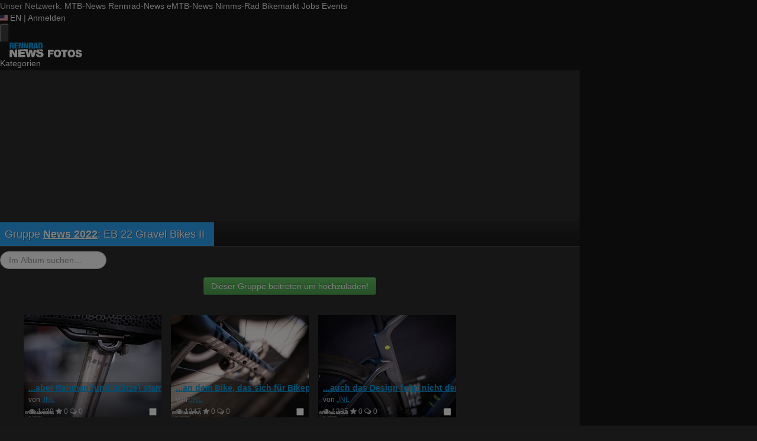

--- FILE ---
content_type: text/html; charset=utf-8
request_url: https://fotos.rennrad-news.de/s/21546?page=1&sort=name&direction=asc&limit=20
body_size: 15354
content:
<!DOCTYPE html>
<html lang="de" id="FA">

<head>

        <title>Album EB 22 Gravel Bikes II - Rennrad-News.de</title>
    <meta http-equiv="Content-Type" content="text/html; charset=utf-8" />
    <meta name="robots" content="index,follow" />
    <meta name="viewport" content="width=device-width, initial-scale=1.0" />
    <link rel="alternate" type="application/rss+xml" title="Neueste Fotos im Album EB 22 Gravel Bikes II" href="/photoset/view/21546.rss" />
    <link rel="alternate" type="application/rss+xml" title="Neueste Fotos" href="/photos/recent.rss" />
    <link rel="canonical" href="https://fotos.rennrad-news.de/s/21546?page=1&amp;sort=name&amp;direction=asc&amp;limit=20" />
    <link rel="stylesheet" type="text/css" media="screen" href="/assets/css/fotos.rrn.css?1769157535" />
    <script type="text/javascript">
//<![CDATA[
var fa = { "version" : "1769157535" };

var L_ROOT_URL = "/js/leaflet/";

fa.csrf = { name: "__csrf_key", value: "19228245056975a8028df294.37209421" };

fa.urls = { session_refresh: "/session/refresh.json", share: "/v2/share/get.txt" };
//]]>
</script>


        <script type="text/javascript">
        var mtbn = {"fa":{"auth":{"logged_in":false},"csrf":{"name":"__csrf_key","value":"19228245056975a8028df294.37209421"},"urls":{"photo_like":"\/v2\/favorites\/toggle.json","favorites_load":"\/v2\/favorites\/get.json"}}};
    </script>

    <link rel="preload" as="font" href="/assets/fonts/vendor/font-awesome/fontawesome-webfont.woff2?af7ae505a9eed503f8b8e6982036873e" type="font/woff2" crossorigin="anonymous">

    <link rel="icon" type="image/png" href="https://assets.rennrad-news.de/header/favicon/favicon-16x16.png?1765202458" sizes="16x16">
<link rel="icon" type="image/png" href="https://assets.rennrad-news.de/header/favicon/favicon-32x32.png?1765202458" sizes="32x32">
<link rel="icon" type="image/png" href="https://assets.rennrad-news.de/header/favicon/favicon-96x96.png?1765202458" sizes="96x96">
<link rel="icon" type="image/png" href="https://assets.rennrad-news.de/header/favicon/favicon-160x160.png?1765202458" sizes="160x160">
<link rel="icon" type="image/png" href="https://assets.rennrad-news.de/header/favicon/favicon-192x192.png?1765202458" sizes="192x192">
<link rel="icon" type="image/png" href="https://assets.rennrad-news.de/header/favicon/favicon-196x196.png?1765202458" sizes="196x196">

<link rel="apple-touch-icon" sizes="57x57" href="https://assets.rennrad-news.de/header/favicon/favicon-57x57.png?1765202458">
<link rel="apple-touch-icon" sizes="60x60" href="https://assets.rennrad-news.de/header/favicon/favicon-60x60.png?1765202458">
<link rel="apple-touch-icon" sizes="70x70" href="https://assets.rennrad-news.de/header/favicon/favicon-70x70.png?1765202458">
<link rel="apple-touch-icon" sizes="72x72" href="https://assets.rennrad-news.de/header/favicon/favicon-72x72.png?1765202458">
<link rel="apple-touch-icon" sizes="76x76" href="https://assets.rennrad-news.de/header/favicon/favicon-76x76.png?1765202458">
<link rel="apple-touch-icon" sizes="96x96" href="https://assets.rennrad-news.de/header/favicon/favicon-96x96.png?1765202458">
<link rel="apple-touch-icon" sizes="114x114" href="https://assets.rennrad-news.de/header/favicon/favicon-114x114.png?1765202458">
<link rel="apple-touch-icon" sizes="120x120" href="https://assets.rennrad-news.de/header/favicon/favicon-120x120.png?1765202458">
<link rel="apple-touch-icon" sizes="144x144" href="https://assets.rennrad-news.de/header/favicon/favicon-144x144.png?1765202458">
<link rel="apple-touch-icon" sizes="150x150" href="https://assets.rennrad-news.de/header/favicon/favicon-150x150.png?1765202458">
<link rel="apple-touch-icon" sizes="152x152" href="https://assets.rennrad-news.de/header/favicon/favicon-152x152.png?1765202458">
<link rel="apple-touch-icon" sizes="160x160" href="https://assets.rennrad-news.de/header/favicon/favicon-160x160.png?1765202458">
<link rel="apple-touch-icon" sizes="180x180" href="https://assets.rennrad-news.de/header/favicon/favicon-180x180.png?1765202458">
<link rel="apple-touch-icon" sizes="192x192" href="https://assets.rennrad-news.de/header/favicon/favicon-192x192.png?1765202458">
<link rel="apple-touch-icon" sizes="196x196" href="https://assets.rennrad-news.de/header/favicon/favicon-196x196.png?1765202458">

<meta name="msapplication-TileColor" content="#009fe3">
<meta name="msapplication-TileImage" content="https://assets.rennrad-news.de/header/favicon/favicon-144x144.png?1765202458">
<link rel="mask-icon" href="https://assets.rennrad-news.de/header/favicon/mask-icon.svg?1765202458" color="#009fe3">
    
    <link rel="stylesheet" href="https://assets.mtb-news.de/menu/dist/5ed83861/css/style-rrn.css" /><script defer src="https://assets.mtb-news.de/menu/dist/5ed83861/js/main.js"></script>
    <script src="/assets/js/jquery.min.js?1769157535"></script>

        <link rel="dns-prefetch" href="//assets.mtb-news.de">
<link rel="dns-prefetch" href="//assets.rennrad-news.de">
<link rel="dns-prefetch" href="//www.rennrad-news.de">
<link rel="dns-prefetch" href="//thumbnails.mtb-news.de">
<link rel="dns-prefetch" href="//bikemarkt.mtb-news.de">
<link rel="dns-prefetch" href="//fotos.rennrad-news.de">
<link rel="dns-prefetch" href="//videos.rennrad-news.de">

    <!-- [OT+CP] ==> -->
<script src="https://cdn.cookielaw.org/scripttemplates/otSDKStub.js"
  type="text/javascript"
  charset="UTF-8"
  data-domain-script="3a2a9065-5153-4ec1-aee9-ec90483cc82b" >
</script>

<script type="text/javascript" charset="UTF-8">
!function() {
  var cpBaseUrl = 'https://cp.rennrad-news.de';
  var cpPropertyId = 'f4a6bf9c';

  !function(C,o,n,t,P,a,s){C.CPObject=n,C[n]||(C[n]=function(){
    for(var e=arguments.length,i=new Array(e),c=0;c<e;c++)i[c]=arguments[c];const[r,u,l]=i;if(C[n].q||(C[n].q=[]),
    t=Array.prototype.slice.call(arguments,0),!C[n].patched&&("fatal"===r&&u&&(C[n].le=u,
    Array.prototype.forEach.call(C[n].q,(function(e){"error"===e[0]&&"function"==typeof e[1]&&e[1](u)}))),
    "error"===r&&"function"==typeof u&&C[n].le&&u(C[n].le),"extension"===r&&u&&l&&"function"==typeof l.init&&(l.init(),
    l.initialized=!0),"authenticate"===r&&u)){try{
    P=-1===(o.cookie||"").indexOf("_cpauthhint=")&&!(C.localStorage||{})._cpuser&&-1===C.location.href.toLowerCase().indexOf("cpauthenticated")
    }catch(e){P=!1}P&&(a={isLoggedIn:function(){return!1},hasValidSubscription:function(){return!1}},
    "function"==typeof u&&u(null,a),t=["authenticate",null])}C[n].q.push(t)});try{
    ((s=(o.cookie.split("_cpauthhint=")[1]||"").split(";")[0])?Number(s[1]):NaN)>0&&(o.body?o.body.classList.add("cpauthenticated"):o.addEventListener("DOMContentLoaded",(function(){
    o.body.classList.add("cpauthenticated")})))}catch(e){}C[n].l=+new Date,C[n].sv=5}(window,document,"cp");

    cp("extension","onetrust",{version:1,init:function(){function e(){
    const e=document.getElementById("onetrust-consent-sdk");if(!e)return
    ;const r=Array.prototype.find.call(e.children,(function(e){return e.classList.contains("onetrust-pc-dark-filter")}))
    ;r&&(r.classList.remove("ot-hide"),r.removeAttribute("style"),r.style.zIndex="2147483644")}function r(){!function(){
    const r=document.getElementById("onetrust-banner-sdk");if(r){const c=r.getAttribute("style")
    ;r.classList.contains("ot-hide")||c||(r.style.zIndex="2147483645",e())}else{
    if("function"!=typeof window.MutationObserver)return;new MutationObserver((function(r,c){
    Array.prototype.forEach.call(r,(function(r){
    "childList"===r.type&&r.target&&"onetrust-consent-sdk"===r.target.id&&Array.prototype.forEach.call(r.addedNodes,(function(r){
    if("onetrust-banner-sdk"===r.id){const i=r.getAttribute("style")
    ;r.classList.contains("ot-hide")||i||(r.style.zIndex="2147483645",e()),c.disconnect()}}))}))
    })).observe(document.documentElement,{childList:!0,subtree:!0})}}(),function(){
    const e=document.getElementById("__cp_ot_hide_banner");e&&e.parentElement&&e.parentElement.removeChild(e)}()}
    return function(){let e=document.getElementById("__cp_ot_hide_banner");e||(e=document.createElement("style"),
    e.id="__cp_ot_hide_banner",e.appendChild(document.createTextNode("#onetrust-banner-sdk { display: none !important; }")),
    document.head?document.head.appendChild(e):document.body&&document.body.appendChild(e))}(),function(){
    if("function"==typeof window.MutationObserver)new MutationObserver((function(e,r){
    Array.prototype.forEach.call(e,(function(e){
    "childList"===e.type&&e.target&&"onetrust-consent-sdk"===e.target.id&&Array.prototype.forEach.call(e.addedNodes,(function(e){
    e.classList.contains("onetrust-pc-dark-filter")&&(e.classList.add("ot-hide"),r.disconnect())}))}))
    })).observe(document.documentElement,{childList:!0,subtree:!0});else{const e=setInterval((function(){
    const r=document.getElementById("onetrust-consent-sdk");if(!r)return;const c=r.querySelector(".onetrust-pc-dark-filter")
    ;c&&(c.classList.add("ot-hide"),clearInterval(e))}),50)}}(),cp("error",(function(){r()}))}});

  cp('create', cpPropertyId, {
    baseUrl: cpBaseUrl,
    cookieDomain: 'rennrad-news.de'
  });

  cp('render', {
    onFullConsent: function() {
      document.querySelector('html').setAttribute('data-mtbn-cp-consent', '1');
      const btLoader = document.createElement("script")
      btLoader.src = "https://btloader.com/tag?o=6326176531349504&upapi=true";
      btLoader.async = true;
      document.head.appendChild(btLoader);
      if (typeof mtbn !== 'undefined' && typeof mtbn.cp !== 'undefined' && typeof mtbn.cp.onFullConsent === 'object') {
          mtbn.cp.onFullConsent.forEach((fn) => { (typeof fn === 'function') && fn() });
      }
    }
  });

  cp('authenticate', function (error, user) {
    if (error) {
      // Error handling depending on use case
      return;
    }
    if (user.isLoggedIn() && user.hasValidSubscription()) {
        document.querySelector('html').setAttribute('data-mtbn-cp-logged-in', '1');
    } else {
      // User has no valid subscription
    }
  });

}()
</script>
<script src="https://cp.rennrad-news.de/now.js" async fetchPriority="high" onerror="cp('fatal', arguments)"></script>
<style>
#onetrust-banner-sdk {
  display: none !important;
}
</style>
<!-- <== [OT+CP] --><!-- CPG-> -->    <script>
        var adHandler = adHandler || {cmd: []};
        var btAdUnits = [];

        adHandler.conversionRateFile = "https://assets.rennrad-news.de/conversion-rates.json";

        adHandler.cmd.push(function () {
            adHandler.service.request();
            adHandler.service.debugDisable();
        });

        adHandler.cmd.push(function () {
          adHandler.service.getAdUnitsForCurrentMapping().forEach(function (fwAdUnit) {
            btAdUnits.push({
              code: fwAdUnit.settings.container,
              bids: fwAdUnit.settings.bids,
              mediaTypes: fwAdUnit.getMediaTypes(),
            });
          });
        });
    </script><script async src="https://assets.rennrad-news.de/js/latest/RRN_ROS.js?1765202458"></script><!-- <-CPG -->
    <script defer data-api="https://assets-cdn-a.mtb-news.de/api/unread-messages" data-domain="rennrad-news.de,fotos.rennrad-news.de" src="https://assets-cdn-a.mtb-news.de/js/app-bundle.js"></script>    
</head>

<body class="default solar mtbn-fotos photoset-21546 photoset-group-72 MtbnewsShareBarEnabled MtbnewsShareBarFotoalbum">

        <div class="mtbnews-mobile-sticky">
        <div id="RRN_M_ROS_Sticky"></div>
    </div>
    
    <nav class="
    nsh-bg-neutral-900 nsh-text-inherit
    [&_a]:nsh-no-underline [&_a]:nsh-transition-colors
" id="page-top">
    <div class="nsh-pt-1 [&&]:nsh-border-b-2 [&&]:nsh-border-brand nsh-text-[13px] max-lg:nsh-hidden" data-test="zdah">
    <div class="nsh-n_general-wrapper  nsh-flex nsh-justify-between">
        <div class="nsh-flex nsh-space-x-3 [&_a]:nsh-text-neutral-200" data-test="nqzv">
            <span class="nsh-text-neutral-400">Unser Netzwerk:</span>
            <a class="nsh-pb-0.5 hover:nsh-text-mtbn " href="https://www.mtb-news.de/">MTB-News</a>
            <a class="nsh-pb-0.5 hover:nsh-text-rrn [&&]:nsh-border-b-2 [&&]:nsh-border-b-brand-500 nsh-font-semibold" href="https://www.rennrad-news.de/">Rennrad-News</a>
            <a class="nsh-pb-0.5 hover:nsh-text-emtbn " href="https://www.emtb-news.de/">eMTB-News</a>
            <a class="nsh-pb-0.5 hover:nsh-text-nrd " href="https://www.nimms-rad.de/">Nimms-Rad</a>
            <a class="nsh-pb-0.5 hover:nsh-text-mtbn" href="https://bikemarkt.mtb-news.de/">Bikemarkt</a>
            <a class="nsh-pb-0.5 hover:nsh-text-mtbn" href="https://www.mtb-news.de/jobs/">Jobs</a>
            <a class="nsh-pb-0.5 hover:nsh-text-mtbn" href="https://www.mtb-news.de/events/">Events</a>
        </div>
        <div class="nsh-flex nsh-space-x-3" data-test="glbk">
                                                <!-- EN -->
                    <a href="https://api.rennrad-news.de/language/switch?lang=en&redirect=https://fotos.rennrad-news.de/s/21546?page=1&sort=name&direction=asc&limit=20" class="nsh-flex nsh-items-center nsh-space-x-1 [&&]:nsh-text-neutral-100 [&&]:hover:nsh-text-brand" title="Display page in english language">
                        <svg class="nsh-h-[10px] nsh-w-auto" width="13" height="10" xmlns="http://www.w3.org/2000/svg" viewBox="0 0 640 480"><path fill="#bd3d44" d="M0 0h640v480H0"/><path stroke="#fff" stroke-width="37" d="M0 55.3h640M0 129h640M0 203h640M0 277h640M0 351h640M0 425h640"/><path fill="#192f5d" d="M0 0h364.8v258.5H0"/><marker id="a" markerHeight="30" markerWidth="30"><path fill="#fff" d="m14 0 9 27L0 10h28L5 27z"/></marker><path fill="none" marker-mid="url(#a)" d="m0 0 16 11h61 61 61 61 60L47 37h61 61 60 61L16 63h61 61 61 61 60L47 89h61 61 60 61L16 115h61 61 61 61 60L47 141h61 61 60 61L16 166h61 61 61 61 60L47 192h61 61 60 61L16 218h61 61 61 61 60z"/></svg>
                        <span>EN</span>
                    </a>
                                                    <span class="nsh-text-neutral-600">|</span>
                                                            <a class="[&&]:nsh-text-neutral-200 [&&]:hover:nsh-text-lime-500" href="https://www.rennrad-news.de/forum/login/?_xfRedirect=fotos" data-test="jqls">Anmelden</a>
                                    </div>
    </div>
</div>
    <div class="nsh-n_general-wrapper         nsh-py-3 nsh-text-[15px] nsh-flex lg:nsh-justify-between
        nsh-h-[72px] lg:nsh-h-[79px]"
        x-data="{ searchFieldVisible: false, openSubmenuId: null }"
        data-test="xgcn">
        <div class="nsh-grow nsh-flex nsh-justify-between nsh-items-center">
            <div class="nsh-relative nsh-basis-8"
                                x-data="{ menuVisible: false }">
                <button
                    class="nsh-relative nsh-group [&&]:nsh-px-1.5 [&&]:nsh-py-1 [&&]:nsh-bg-neutral-700 [&&]:nsh-rounded nsh-transition-colors nsh-duration-300 [&&]:nsh-text-neutral-200 [&&]:hover:nsh-bg-brand [&&]:hover:nsh-text-neutral-800"
                    :class="menuVisible && '!nsh-bg-brand [&&]:nsh-text-neutral-800'"
                    x-on:click="menuVisible = !menuVisible"
                    type="button"
                    title="Navigationsmenü öffnen"
                    >
                    <svg class="nsh-w-7 nsh-h-7"
                    :class="menuVisible && '[&&]:nsh-rotate-180 nsh-duration-300'"
                    xmlns="http://www.w3.org/2000/svg" viewBox="0 0 24 24" fill="currentColor">
                        <path fill-rule="evenodd" d="M3 6.75A.75.75 0 0 1 3.75 6h16.5a.75.75 0 0 1 0 1.5H3.75A.75.75 0 0 1 3 6.75ZM3 12a.75.75 0 0 1 .75-.75h16.5a.75.75 0 0 1 0 1.5H3.75A.75.75 0 0 1 3 12Zm0 5.25a.75.75 0 0 1 .75-.75h16.5a.75.75 0 0 1 0 1.5H3.75a.75.75 0 0 1-.75-.75Z" clip-rule="evenodd" />
                    </svg>
                    <span
                        class="nsh-absolute -nsh-bottom-[15px] nsh-left-3 nsh-w-0 nsh-h-0 nsh-border-8 nsh-border-solid nsh-border-transparent nsh-border-t-brand"
                        x-cloak
                        x-show="menuVisible"></span>
                </button>
                                <div class="
                    nsh-absolute nsh-z-[101]                     nsh-top-12 -nsh-left-4 nsh-right-0 nsh-w-dvw
                    nsh-px-5 nsh-py-4 nsh-bg-neutral-900
                    nsh-shadow-lg
                    max-md:nsh-border-b-8 max-md:nsh-border-neutral-900
                    lg:nsh-top-12 lg:nsh-left-0 lg:nsh-w-[350px] lg:nsh-px-6 lg:nsh-py-6
                    "
                    x-cloak
                    x-show="menuVisible"
                    x-on:click.outside="menuVisible = false"
                    data-test="izxw">
                                                            <div class="nsh-mb-3">
                        <form role="search" method="get"
                              action="/search"
                              data-test="ebne">
                            <label for="nsh-dropdown-search" class="nsh-sr-only">Fotos durchsuchen</label>
                            <span class="nsh-flex">
                                <input
                                    class="nsh-grow
                                        [&&]:nsh-px-3 [&&]:nsh-py-1
                                        [&&]:nsh-my-0
                                        [&&]:nsh-rounded [&&]:nsh-bg-neutral-600 [&&]:nsh-text-white [&&]:placeholder:text-neutral-200
                                        [&&]:nsh-border-none
                                        [&&]:focus:nsh-outline [&&]:focus:nsh-outline-2 [&&]:focus:nsh-outline-offset-1 [&&]:focus:nsh-outline-brand-500
                                        [&&]:focus:nsh-bg-white [&&]:focus:nsh-text-neutral-900 [&&]:focus:nsh-placeholder-neutral-500"
                                    id="nsh-dropdown-search"
                                    type="search"
                                    placeholder="Suchbegriff"
                                    name="q"
                                    value="">
                                <button
                                    class="
                                        [&&]:nsh-p-0
                                        nsh-shrink-0 [&&]:nsh-pl-3 [&&]:nsh-pr-2 focus:nsh-outline-none"
                                    type="submit">
                                    <span class="nsh-sr-only">Suche abschicken</span>
                                    <svg class="nsh-inline-block nsh-h-[17px] nsh-mt-[-3px] nsh-stroke-white nsh-stroke-2" xmlns="http://www.w3.org/2000/svg" fill="none" viewBox="0 0 24 24" stroke-width="1.5" stroke="currentColor">
                                        <path stroke-linecap="round" stroke-linejoin="round" d="m21 21-5.197-5.197m0 0A7.5 7.5 0 1 0 5.196 5.196a7.5 7.5 0 0 0 10.607 10.607Z" />
                                    </svg>
                                </button>
                            </span>
                        </form>
                    </div>
                                                                                <div class="[&&]:nsh-border-t [&&]:nsh-border-stone-500 [&&]:nsh-pt-3 [&&]:nsh-mt-3 nsh-flex nsh-flex-wrap nsh-justify-center nsh-gap-x-4" data-test="lsap">
            <a class="!nsh-text-brand hover:!nsh-text-brand-100 hover:!nsh-underline hover:!nsh-decoration-brand-700"
           href="https://www.rennrad-news.de/news/">News</a>
            <a class="!nsh-text-brand hover:!nsh-text-brand-100 hover:!nsh-underline hover:!nsh-decoration-brand-700"
           href="https://www.rennrad-news.de/forum/">Forum</a>
            <a class="!nsh-text-brand hover:!nsh-text-brand-100 hover:!nsh-underline hover:!nsh-decoration-brand-700"
           href="https://fotos.rennrad-news.de/">Fotos</a>
            <a class="!nsh-text-brand hover:!nsh-text-brand-100 hover:!nsh-underline hover:!nsh-decoration-brand-700"
           href="https://bikemarkt.mtb-news.de">Bikemarkt</a>
            <a class="!nsh-text-brand hover:!nsh-text-brand-100 hover:!nsh-underline hover:!nsh-decoration-brand-700"
           href="https://www.mtb-news.de/jobs/">Jobs</a>
            <a class="!nsh-text-brand hover:!nsh-text-brand-100 hover:!nsh-underline hover:!nsh-decoration-brand-700"
           href="https://dailydeals.mtb-news.de">Daily Deals</a>
            <a class="!nsh-text-brand hover:!nsh-text-brand-100 hover:!nsh-underline hover:!nsh-decoration-brand-700"
           href="https://winterpokal.rennrad-news.de">Winterpokal</a>
            <a class="!nsh-text-brand hover:!nsh-text-brand-100 hover:!nsh-underline hover:!nsh-decoration-brand-700"
           href="https://videos.rennrad-news.de">Videos</a>
    </div>
                                                            <ul class="
    [&&]:nsh-px-0 [&&]:nsh-pb-0 [&&]:nsh-pt-3
    [&&]:nsh-mx-0 [&&]:nsh-mb-0 [&&]:nsh-mt-3
    [&&]:nsh-border-t [&&]:nsh-border-stone-500
    [&&]:nsh-space-y-2
" data-test="jfnz">
            <li x-data="{ submenuVisible: false }">
            <span class="nsh-flex nsh-justify-between nsh-space-x-4">
                                                <a
                    class="nsh-grow [&&]:hover:nsh-text-brand
                        [&&]:nsh-text-neutral-50                                            "
                    href="/categories">
                    Kategorien                </a>
                                            </span>
                    </li>
            <li x-data="{ submenuVisible: false }">
            <span class="nsh-flex nsh-justify-between nsh-space-x-4">
                                                <a
                    class="nsh-grow [&&]:hover:nsh-text-brand
                        [&&]:nsh-text-neutral-50                                            "
                    href="/groups">
                    Gruppen                </a>
                                            </span>
                    </li>
            <li x-data="{ submenuVisible: false }">
            <span class="nsh-flex nsh-justify-between nsh-space-x-4">
                                                <a
                    class="nsh-grow [&&]:hover:nsh-text-brand
                        [&&]:nsh-text-neutral-50                                            "
                    href="/fdt">
                    Foto des Tages                </a>
                                            </span>
                    </li>
            <li x-data="{ submenuVisible: false }">
            <span class="nsh-flex nsh-justify-between nsh-space-x-4">
                                                <a
                    class="nsh-grow [&&]:hover:nsh-text-brand
                        [&&]:nsh-text-neutral-50                                            "
                    href="/upload/index">
                    Hochladen                </a>
                                            </span>
                    </li>
            <li x-data="{ submenuVisible: false }">
            <span class="nsh-flex nsh-justify-between nsh-space-x-4">
                                                <a
                    class="nsh-grow [&&]:hover:nsh-text-brand
                        [&&]:nsh-text-neutral-50                                            "
                    href="https://www.rennrad-news.de/forum/login/?_xfRedirect=fotos">
                    Anmelden                </a>
                                            </span>
                    </li>
    </ul>
                                                            <div class="[&&]:nsh-border-t [&&]:nsh-border-stone-500 [&&]:nsh-pt-3 [&&]:nsh-mt-3">
    <div class="nsh-text-center nsh-text-xs nsh-text-neutral-400">Unser Netzwerk</div>
    <div class="nsh-mt-1.5 nsh-grid nsh-grid-cols-2 nsh-gap-1 md:nsh-grid-cols-4 lg:nsh-grid-cols-2">
                    <div class="nsh-text-center">
                <a class="nsh-inline-block nsh-px-2 nsh-py-1 nsh-opacity-90 nsh-transition-opacity hover:nsh-opacity-100" href="https://www.mtb-news.de" title="Besuche MTB-News.de">
                    <img
                        class="nsh-object-contain nsh-object-center nsh-w-auto !nsh-h-8"
                        src="https://assets.rennrad-news.de/menu/dist/5ed83861/img/sitelogos/mtbnews-logo-white-stacked.png"
                        srcset="
                            https://assets.rennrad-news.de/menu/dist/5ed83861/img/sitelogos/mtbnews-logo-white-stacked.png,
                            https://assets.rennrad-news.de/menu/dist/5ed83861/img/sitelogos/mtbnews-logo-white-stacked@2x.png 1.5x
                        "
                        alt="MTB-News.de Logo">
                </a>
            </div>
                    <div class="nsh-text-center">
                <a class="nsh-inline-block nsh-px-2 nsh-py-1 nsh-opacity-90 nsh-transition-opacity hover:nsh-opacity-100" href="https://www.rennrad-news.de" title="Besuche Rennrad-News.de">
                    <img
                        class="nsh-object-contain nsh-object-center nsh-w-auto !nsh-h-8"
                        src="https://assets.rennrad-news.de/menu/dist/5ed83861/img/sitelogos/rennradnews-logo-white-stacked.png"
                        srcset="
                            https://assets.rennrad-news.de/menu/dist/5ed83861/img/sitelogos/rennradnews-logo-white-stacked.png,
                            https://assets.rennrad-news.de/menu/dist/5ed83861/img/sitelogos/rennradnews-logo-white-stacked@2x.png 1.5x
                        "
                        alt="Rennrad-News.de Logo">
                </a>
            </div>
                    <div class="nsh-text-center">
                <a class="nsh-inline-block nsh-px-2 nsh-py-1 nsh-opacity-90 nsh-transition-opacity hover:nsh-opacity-100" href="https://www.emtb-news.de" title="Besuche eMTB-News.de">
                    <img
                        class="nsh-object-contain nsh-object-center nsh-w-auto !nsh-h-8"
                        src="https://assets.rennrad-news.de/menu/dist/5ed83861/img/sitelogos/emtbnews-logo-white-stacked.png"
                        srcset="
                            https://assets.rennrad-news.de/menu/dist/5ed83861/img/sitelogos/emtbnews-logo-white-stacked.png,
                            https://assets.rennrad-news.de/menu/dist/5ed83861/img/sitelogos/emtbnews-logo-white-stacked@2x.png 1.5x
                        "
                        alt="eMTB-News.de Logo">
                </a>
            </div>
                    <div class="nsh-text-center">
                <a class="nsh-inline-block nsh-px-2 nsh-py-1 nsh-opacity-90 nsh-transition-opacity hover:nsh-opacity-100" href="https://www.nimms-rad.de" title="Besuche Nimms-Rad.de">
                    <img
                        class="nsh-object-contain nsh-object-center nsh-w-auto !nsh-h-8"
                        src="https://assets.rennrad-news.de/menu/dist/5ed83861/img/sitelogos/nimmsrad-logo-white-stacked.png"
                        srcset="
                            https://assets.rennrad-news.de/menu/dist/5ed83861/img/sitelogos/nimmsrad-logo-white-stacked.png,
                            https://assets.rennrad-news.de/menu/dist/5ed83861/img/sitelogos/nimmsrad-logo-white-stacked@2x.png 1.5x
                        "
                        alt="Nimms-Rad.de Logo">
                </a>
            </div>
                    <div class="nsh-text-center">
                <a class="nsh-inline-block nsh-px-2 nsh-py-1 nsh-opacity-90 nsh-transition-opacity hover:nsh-opacity-100" href="https://bikemarkt.mtb-news.de/" title="Besuche MTB-News.de Bikemarkt">
                    <img
                        class="nsh-object-contain nsh-object-center nsh-w-auto !nsh-h-8"
                        src="https://assets.rennrad-news.de/menu/dist/5ed83861/img/sitelogos/bikemarkt-logo-white-stacked.png"
                        srcset="
                            https://assets.rennrad-news.de/menu/dist/5ed83861/img/sitelogos/bikemarkt-logo-white-stacked.png,
                            https://assets.rennrad-news.de/menu/dist/5ed83861/img/sitelogos/bikemarkt-logo-white-stacked@2x.png 1.5x
                        "
                        alt="MTB-News.de Bikemarkt Logo">
                </a>
            </div>
                    <div class="nsh-text-center">
                <a class="nsh-inline-block nsh-px-2 nsh-py-1 nsh-opacity-90 nsh-transition-opacity hover:nsh-opacity-100" href="https://www.mtb-news.de/jobs/" title="Besuche MTB-News.de Jobs">
                    <img
                        class="nsh-object-contain nsh-object-center nsh-w-auto !nsh-h-8"
                        src="https://assets.rennrad-news.de/menu/dist/5ed83861/img/sitelogos/jobs-logo-white.png"
                        srcset="
                            https://assets.rennrad-news.de/menu/dist/5ed83861/img/sitelogos/jobs-logo-white.png,
                            https://assets.rennrad-news.de/menu/dist/5ed83861/img/sitelogos/jobs-logo-white@2x.png 1.5x
                        "
                        alt="MTB-News.de Jobs Logo">
                </a>
            </div>
                    <div class="nsh-text-center">
                <a class="nsh-inline-block nsh-px-2 nsh-py-1 nsh-opacity-90 nsh-transition-opacity hover:nsh-opacity-100" href="https://www.mtb-news.de/events/" title="Besuche MTB-News.de Events">
                    <img
                        class="nsh-object-contain nsh-object-center nsh-w-auto !nsh-h-8"
                        src="https://assets.rennrad-news.de/menu/dist/5ed83861/img/sitelogos/events-logo-white.png"
                        srcset="
                            https://assets.rennrad-news.de/menu/dist/5ed83861/img/sitelogos/events-logo-white.png,
                            https://assets.rennrad-news.de/menu/dist/5ed83861/img/sitelogos/events-logo-white@2x.png 1.5x
                        "
                        alt="MTB-News.de Events Logo">
                </a>
            </div>
            </div>
</div>
<div class="lg:nsh-hidden [&&]:nsh-border-t [&&]:nsh-border-stone-500 [&&]:nsh-pt-3 [&&]:nsh-mt-3">
    <div class="nsh-flex nsh-justify-center nsh-items-center nsh-space-x-3" data-test="">
                            <!-- EN -->
                <a href="https://api.rennrad-news.de/language/switch?lang=en&redirect=https://fotos.rennrad-news.de/s/21546?page=1&sort=name&direction=asc&limit=20" class="nsh-flex nsh-items-center nsh-space-x-1 [&&]:nsh-text-neutral-100 [&&]:hover:nsh-text-brand" title="Display page in english language">
                    <svg class="nsh-h-[10px] nsh-w-auto" width="13" height="10" xmlns="http://www.w3.org/2000/svg" viewBox="0 0 640 480"><path fill="#bd3d44" d="M0 0h640v480H0"/><path stroke="#fff" stroke-width="37" d="M0 55.3h640M0 129h640M0 203h640M0 277h640M0 351h640M0 425h640"/><path fill="#192f5d" d="M0 0h364.8v258.5H0"/><marker id="a" markerHeight="30" markerWidth="30"><path fill="#fff" d="m14 0 9 27L0 10h28L5 27z"/></marker><path fill="none" marker-mid="url(#a)" d="m0 0 16 11h61 61 61 61 60L47 37h61 61 60 61L16 63h61 61 61 61 60L47 89h61 61 60 61L16 115h61 61 61 61 60L47 141h61 61 60 61L16 166h61 61 61 61 60L47 192h61 61 60 61L16 218h61 61 61 61 60z"/></svg>
                    <span>EN</span>
                </a>
                </div>
</div>
                                                            <ul class="
                        [&&]:nsh-px-0 [&&]:nsh-pb-0 [&&]:nsh-pt-3
                        [&&]:nsh-mx-0 [&&]:nsh-mb-0 [&&]:nsh-mt-3
                        nsh-border-t nsh-border-stone-500
                        nsh-grid nsh-grid-cols-2 nsh-gap-1.5
                    ">
                                                    <li>
                                <a class="[&&]:nsh-text-brand [&&]:hover:nsh-text-brand-100" href="https://newsletter.mtb-news.de/manage/">
                                    Newsletter                                </a>
                            </li>
                                                    <li>
                                <a class="[&&]:nsh-text-brand [&&]:hover:nsh-text-brand-100" href="https://shop.mtb-news.de">
                                    Shop                                </a>
                            </li>
                                                    <li>
                                <a class="[&&]:nsh-text-brand [&&]:hover:nsh-text-brand-100" href="https://www.rennrad-news.de/news/abonnieren/">
                                    Abonnieren&hellip;                                </a>
                            </li>
                                                    <li>
                                <a class="[&&]:nsh-text-brand [&&]:hover:nsh-text-brand-100" href="https://www.mtb-news.de/team/">
                                    Team                                </a>
                            </li>
                                                    <li>
                                <a class="[&&]:nsh-text-brand [&&]:hover:nsh-text-brand-100" href="https://www.mtb-news.de/mediakit/">
                                    Werben                                </a>
                            </li>
                                            </ul>
                                                            <ul class="
                        [&&]:nsh-px-0 [&&]:nsh-pb-0 [&&]:nsh-pt-3
                        [&&]:nsh-mx-0 [&&]:nsh-mb-0 [&&]:nsh-mt-3
                        nsh-border-t nsh-border-stone-500
                        nsh-grid nsh-grid-cols-2 nsh-gap-1.5
                    ">
                                                    <li>
                                <a class="[&&]:nsh-text-neutral-100 [&&]:hover:nsh-text-brand" href="https://fotos.rennrad-news.de">
                                    Fotos                                </a>
                            </li>
                                                    <li>
                                <a class="[&&]:nsh-text-neutral-100 [&&]:hover:nsh-text-brand" href="https://videos.rennrad-news.de">
                                    Videos                                </a>
                            </li>
                                                    <li>
                                <a class="[&&]:nsh-text-neutral-100 [&&]:hover:nsh-text-brand" href="https://geometrics.mtb-news.de">
                                    Geometrics                                </a>
                            </li>
                                                    <li>
                                <a class="[&&]:nsh-text-neutral-100 [&&]:hover:nsh-text-brand" href="https://gewichte.rennrad-news.de">
                                    Gewichte                                </a>
                            </li>
                                                    <li>
                                <a class="[&&]:nsh-text-neutral-100 [&&]:hover:nsh-text-brand" href="https://www.mtb-news.de/events/">
                                    Events                                </a>
                            </li>
                                                    <li>
                                <a class="[&&]:nsh-text-neutral-100 [&&]:hover:nsh-text-brand" href="https://trainingsverwaltung.rennrad-news.de">
                                    Trainingsverwaltung                                </a>
                            </li>
                                                    <li>
                                <a class="[&&]:nsh-text-neutral-100 [&&]:hover:nsh-text-brand" href="https://winterpokal.rennrad-news.de">
                                    Winterpokal                                </a>
                            </li>
                                            </ul>
                    
                                        <ul class="
    [&&]:nsh-px-0 [&&]:nsh-pb-0 [&&]:nsh-pt-3
    [&&]:nsh-mx-0 [&&]:nsh-mb-0 [&&]:nsh-mt-3
    [&&]:nsh-border-t [&&]:nsh-border-stone-500
    nsh-grid nsh-grid-cols-4 nsh-gap-1
">
            <li class="nsh-text-center">
            <a class="nsh-inline-block nsh-p-2 nsh-rounded hover:nsh-bg-stone-600"
               href="#"
               target="_blank"
               title="Rennrad-News bei YouTube"
                           >
                <img
                    class="!nsh-h-6 nsh-w-auto"
                    src="https://assets.rennrad-news.de/menu/dist/5ed83861/img/socialmedia/youtube-white.png"
                    srcset="
                        https://assets.rennrad-news.de/menu/dist/5ed83861/img/socialmedia/youtube-white.png,
                        https://assets.rennrad-news.de/menu/dist/5ed83861/img/socialmedia/youtube-white@2x.png 1.5x
                    "
                    alt="Rennrad-News bei YouTube Logo">
            </a>
        </li>
            <li class="nsh-text-center">
            <a class="nsh-inline-block nsh-p-2 nsh-rounded hover:nsh-bg-stone-600"
               href="https://instagram.com/mtbnews/"
               target="_blank"
               title="Rennrad-News bei Instagram"
                           >
                <img
                    class="!nsh-h-6 nsh-w-auto"
                    src="https://assets.rennrad-news.de/menu/dist/5ed83861/img/socialmedia/instagram-white.png"
                    srcset="
                        https://assets.rennrad-news.de/menu/dist/5ed83861/img/socialmedia/instagram-white.png,
                        https://assets.rennrad-news.de/menu/dist/5ed83861/img/socialmedia/instagram-white@2x.png 1.5x
                    "
                    alt="Rennrad-News bei Instagram Logo">
            </a>
        </li>
            <li class="nsh-text-center">
            <a class="nsh-inline-block nsh-p-2 nsh-rounded hover:nsh-bg-stone-600"
               href="#"
               target="_blank"
               title="Rennrad-News bei Facebook"
                           >
                <img
                    class="!nsh-h-6 nsh-w-auto"
                    src="https://assets.rennrad-news.de/menu/dist/5ed83861/img/socialmedia/facebook-white.png"
                    srcset="
                        https://assets.rennrad-news.de/menu/dist/5ed83861/img/socialmedia/facebook-white.png,
                        https://assets.rennrad-news.de/menu/dist/5ed83861/img/socialmedia/facebook-white@2x.png 1.5x
                    "
                    alt="Rennrad-News bei Facebook Logo">
            </a>
        </li>
            <li class="nsh-text-center">
            <a class="nsh-inline-block nsh-p-2 nsh-rounded hover:nsh-bg-stone-600"
               href="https://mastodon.social/@rennradnews"
               target="_blank"
               title="Rennrad News im Fediverse bei Mastodon"
               rel="me"            >
                <img
                    class="!nsh-h-6 nsh-w-auto"
                    src="https://assets.rennrad-news.de/menu/dist/5ed83861/img/socialmedia/mastodon-white.png"
                    srcset="
                        https://assets.rennrad-news.de/menu/dist/5ed83861/img/socialmedia/mastodon-white.png,
                        https://assets.rennrad-news.de/menu/dist/5ed83861/img/socialmedia/mastodon-white@2x.png 1.5x
                    "
                    alt="Rennrad News im Fediverse bei Mastodon Logo">
            </a>
        </li>
            <li class="nsh-text-center">
            <a class="nsh-inline-block nsh-p-2 nsh-rounded hover:nsh-bg-stone-600"
               href="#"
               target="_blank"
               title="Rennrad-News bei X / Twitter"
                           >
                <img
                    class="!nsh-h-6 nsh-w-auto"
                    src="https://assets.rennrad-news.de/menu/dist/5ed83861/img/socialmedia/x-white.png"
                    srcset="
                        https://assets.rennrad-news.de/menu/dist/5ed83861/img/socialmedia/x-white.png,
                        https://assets.rennrad-news.de/menu/dist/5ed83861/img/socialmedia/x-white@2x.png 1.5x
                    "
                    alt="Rennrad-News bei X / Twitter Logo">
            </a>
        </li>
            <li class="nsh-text-center">
            <a class="nsh-inline-block nsh-p-2 nsh-rounded hover:nsh-bg-stone-600"
               href="#"
               target="_blank"
               title="Rennrad-News bei Linkedin"
                           >
                <img
                    class="!nsh-h-6 nsh-w-auto"
                    src="https://assets.rennrad-news.de/menu/dist/5ed83861/img/socialmedia/linkedin-white.png"
                    srcset="
                        https://assets.rennrad-news.de/menu/dist/5ed83861/img/socialmedia/linkedin-white.png,
                        https://assets.rennrad-news.de/menu/dist/5ed83861/img/socialmedia/linkedin-white@2x.png 1.5x
                    "
                    alt="Rennrad-News bei Linkedin Logo">
            </a>
        </li>
    </ul>
                    
                                        <ul class="
    [&&]:nsh-px-0 [&&]:nsh-pb-0 [&&]:nsh-pt-3
    [&&]:nsh-mx-0 [&&]:nsh-mb-0 [&&]:nsh-mt-3
    [&&]:nsh-border-t [&&]:nsh-border-stone-500 [&&]:nsh-text-[12px]
    [&&]:nsh-grid [&&]:nsh-grid-cols-2 [&&]:nsh-gap-0.5
">
            <li>
                        <a class="[&&]:nsh-text-neutral-400 [&&]:hover:nsh-text-brand-100" href="https://www.rennrad-news.de/news/impressum/">
                Impressum            </a>
        </li>
            <li>
                        <a class="[&&]:nsh-text-neutral-400 [&&]:hover:nsh-text-brand-100" href="https://www.mtb-news.de/mediakit/">
                Werben / Advertise            </a>
        </li>
            <li>
                        <a class="[&&]:nsh-text-neutral-400 [&&]:hover:nsh-text-brand-100" href="https://www.rennrad-news.de/news/datenschutz/">
                Datenschutz            </a>
        </li>
            <li>
                        <a class="[&&]:nsh-text-neutral-400 [&&]:hover:nsh-text-brand-100" href="#" onclick="window.noad = true; OneTrust.ToggleInfoDisplay(); return false;">
                Datenschutz-Einstellungen            </a>
        </li>
            <li>
            </ul>
                                    </div>
            </div>
                                    <a href="/"
                title="Rennrad-News Fotos"
                class="nsh-shrink-0 nsh-px-2 lg:nsh-ml-4"
                data-test="pjsf"
                >
                <picture>
                                        <source media="(max-width: 979px)" srcset="https://assets.rennrad-news.de/menu/dist/5ed83861/img/sitelogos/rennradnews-fotos-stacked.svg">
                                                            <source srcset="https://assets.rennrad-news.de/menu/dist/5ed83861/img/sitelogos/rennradnews-fotos-stacked.svg">
                                        <img
                        class="[&&]:nsh-w-auto [&&]:nsh-max-h-[25px] [&&]:nsh-h-[25px]"
                        src="https://assets.rennrad-news.de/menu/dist/5ed83861/img/sitelogos/rennradnews-fotos-stacked.svg"
                        alt="Rennrad-News.de Logo">
                </picture>
            </a>
                                    <div class="nsh-basis-8 nsh-block lg:nsh-hidden">
                                <a class="nsh-text-neutral-400 hover:nsh-text-brand" href="/login">
                                        <svg xmlns="http://www.w3.org/2000/svg" viewBox="0 0 24 24" fill="currentColor" class="nsh-w-7 nsh-h-7">
                        <path fill-rule="evenodd" d="M18.685 19.097A9.723 9.723 0 0 0 21.75 12c0-5.385-4.365-9.75-9.75-9.75S2.25 6.615 2.25 12a9.723 9.723 0 0 0 3.065 7.097A9.716 9.716 0 0 0 12 21.75a9.716 9.716 0 0 0 6.685-2.653Zm-12.54-1.285A7.486 7.486 0 0 1 12 15a7.486 7.486 0 0 1 5.855 2.812A8.224 8.224 0 0 1 12 20.25a8.224 8.224 0 0 1-5.855-2.438ZM15.75 9a3.75 3.75 0 1 1-7.5 0 3.75 3.75 0 0 1 7.5 0Z" clip-rule="evenodd" />
                    </svg>
                                    </a>
                            </div>
                        <div class="nsh-grow nsh-ml-4 max-lg:nsh-hidden">
    <ul class="
        [&&]:nsh-p-0 [&&]:nsh-m-0
        nsh-flex nsh-space-x-6
        [&_a]:nsh-text-neutral-100 [&_a:hover]:nsh-text-brand"
    data-test="wize">
                    <li class="nsh-group/item nsh-flex nsh-flex-row nsh-flex-nowrap nsh-relative nsh-gap-x-1"
                x-data="{ submenuVisible: false, submenuId: 'Kategorien' }">
                                <a
                    class="nsh-inline nsh-py-2 nsh-no-underline group-hover/item:nsh-text-brand nsh-text-neutral-100"
                    href="/categories"
                >Kategorien</a>
                                                
            </li>
                    <li class="nsh-group/item nsh-flex nsh-flex-row nsh-flex-nowrap nsh-relative nsh-gap-x-1"
                x-data="{ submenuVisible: false, submenuId: 'Gruppen' }">
                                <a
                    class="nsh-inline nsh-py-2 nsh-no-underline group-hover/item:nsh-text-brand nsh-text-neutral-100"
                    href="/groups"
                >Gruppen</a>
                                                
            </li>
                    <li class="nsh-group/item nsh-flex nsh-flex-row nsh-flex-nowrap nsh-relative nsh-gap-x-1"
                x-data="{ submenuVisible: false, submenuId: 'Foto des Tages' }">
                                <a
                    class="nsh-inline nsh-py-2 nsh-no-underline group-hover/item:nsh-text-brand nsh-text-neutral-100"
                    href="/fdt"
                >Foto des Tages</a>
                                                
            </li>
                    <li class="nsh-group/item nsh-flex nsh-flex-row nsh-flex-nowrap nsh-relative nsh-gap-x-1"
                x-data="{ submenuVisible: false, submenuId: 'Hochladen' }">
                                <a
                    class="nsh-inline nsh-py-2 nsh-no-underline group-hover/item:nsh-text-brand nsh-text-neutral-100"
                    href="/upload/index"
                >Hochladen</a>
                                                
            </li>
                    <li class="nsh-group/item nsh-flex nsh-flex-row nsh-flex-nowrap nsh-relative nsh-gap-x-1"
                x-data="{ submenuVisible: false, submenuId: 'Anmelden' }">
                                <a
                    class="nsh-inline nsh-py-2 nsh-no-underline group-hover/item:nsh-text-brand nsh-text-neutral-100"
                    href="https://www.rennrad-news.de/forum/login/?_xfRedirect=fotos"
                >Anmelden</a>
                                                
            </li>
            </ul>
</div>
                    </div>
        <div class="nsh-shrink-0 nsh-flex nsh-items-center nsh-space-x-3 max-lg:nsh-hidden">
                                    <div class="nsh-relative nsh-pr-3 nsh-border-r nsh-border-neutral-600 nsh-text-neutral-400"
                 data-test="zrvu">
                                <form action="/search" method="get"
                      class="[&&]:nsh-m-0"
                      x-on:click.outside="searchFieldVisible = false">
                    <label for="nsh-menu-search" class="nsh-sr-only">Fotos durchsuchen</label>
                    <input id="nsh-menu-search" type="search" aria-label="Suchbegriff"
                           x-cloak
                           x-ref="menuNgSearchField"
                           x-show="searchFieldVisible"
                           x-on:keyup.escape="searchFieldVisible = false"
                           class="
                                nsh-absolute nsh-top-0 nsh-right-[120%]
                                nsh-h-6 [&&]:nsh-max-w-[180px] [&&]:nsh-w-[180px]
                                [&&]:nsh-m-0 [&&]:nsh-px-2 [&&]:nsh-py-0
                                nsh-text-slate-800 nsh-rounded-lg
                                [&&]:focus:nsh-outline [&&]:focus:nsh-outline-brand-500 [&&]:focus:nsh-outline-2 [&&]:focus:nsh-outline-offset-1"
                           name="q"
                           value=""
                           placeholder="Suchbegriff"/>
                    <button
                        type="button"
                        x-bind:type="searchFieldVisible && 'submit' || 'button'"
                        x-on:mouseenter="searchFieldVisible = true; $nextTick(() => { $refs.menuNgSearchField.focus() })"
                        class="
                            [&&]:nsh-border-none
                            [&&]:nsh-p-0 [&&]:nsh-bg-transparent nsh-text-neutral-400"
                        title="Suche starten">
                        <svg class="nsh-w-6 nsh-h-6" xmlns="http://www.w3.org/2000/svg" fill="none" viewBox="0 0 24 24" stroke-width="1.5" stroke="currentColor">
                            <path stroke-linecap="round" stroke-linejoin="round" d="m21 21-5.197-5.197m0 0A7.5 7.5 0 1 0 5.196 5.196a7.5 7.5 0 0 0 10.607 10.607Z" />
                        </svg>
                    </button>
                </form>
                            </div>
                                    <div>
                <a href="/upload/index" class="nsh-btn-bikemarkt-sell nsh-border-none" data-test="pfgk">Hochladen</a>
            </div>
                    </div>
    </div>
</nav>

        <div id="fotoalbum-container" class="container pageContainer">

                        <div class="row">
                <div class="span12">
                    <div class="header__banner">
                        <div id="header-banner" class="header__banner-inner">
                            <div id="RRN_D_ROS_Top"></div>                        </div>
                    </div>
                </div>
            </div>
            
            
            
            <div class="row">
                <div class="span12">
                    <div class="mtbn-fotos-top__container--mobile" style="text-align: center;"><div class="mtbn-fotos-top__inner--mobile" id="RRN_M_ROS_Top"></div></div>                </div>
            </div>

            

<div class="row">
    <div class="span12">
        <h2 class="section">
            <span class="head"> Gruppe <a href="/g/72/news-2022">News 2022</a>: EB 22 Gravel Bikes II</span>
        </h2>
        <div class="photoset-actions">
            








<form action="/search" method="get" class="">
    <input type="text" name="q" class="input-sm input-medium search-query" placeholder="Im Album suchen…" />
    <input type="hidden" name="photoset_id" value="21546" />
</form>        </div>
    </div>
</div>

    <div class="row">
        <div class="span12">
            <div class="photoset-become-groupmember-form">
                <form action="/groups/join" method="post" enctype="multipart/form-data" class="form-inline">
    <fieldset style="display: none;">
        <input type="hidden" name="__csrf_key" value="19228245056975a8028df294.37209421" id="__csrf_key" class="input-hidden __csrf_key" />
        <input type="hidden" name="group_id" value="72" id="group_id" class="input-hidden group_id" />
        <input type="hidden" name="redirect" value="/s/21546" id="redirect" class="input-hidden redirect" />
    </fieldset>
    <dl class="list">
            <dt class="process-link-become-group-member">
                
            </dt>
            <dd class="process-link-become-group-member">
                <input type="submit" name="process" value="Dieser Gruppe beitreten um hochzuladen!" class="confirmClick btn btn-success" data-confirm-message="Möchtest du der Gruppe beitreten?" id="process-link-become-group-member" />
            </dd>
    </dl>
</form>            </div>
        </div>
    </div>



<div class="mtbn-fotos-incontent__container--mobile"><div class="mtbn-fotos-incontent__inner--mobile" id="RRN_M_ROS_InContent-1"></div></div>
<div class="gallery">
<ul id="photoset" class="thumbnails gallery ">
<li class="span3">
  <div class="photo-wrapper gallery-item orientation-landscape" data-photo-id="555896">
<a href="/p/555896?page=1&sort=name&direction=asc&limit=20&in=set"><img src="https://thumbnails.rennrad-news.de/cache/270_200_1_1_0/85/aHR0cHM6Ly9mb3Rvcy5yZW5ucmFkLW5ld3MuZGUvZjMvNS81NTUvNTU1ODk2LXEyNnJyYXQ3NGV2di1ldXJvYmlrZV9ncmF2ZWxfYmlrZXNfaWlfODMtb3JpZ2luYWwuanBn.jpg" alt="Foto" title="...aber Rahmen (und Stütze) stammen von Rewel aus Norditalien."  class="lazyload" data-photo-id="555896" srcset="https://thumbnails.rennrad-news.de/cache/166_123_1_1_0/85/aHR0cHM6Ly9mb3Rvcy5yZW5ucmFkLW5ld3MuZGUvZjMvNS81NTUvNTU1ODk2LXEyNnJyYXQ3NGV2di1ldXJvYmlrZV9ncmF2ZWxfYmlrZXNfaWlfODMtb3JpZ2luYWwuanBn.jpg 166w,https://thumbnails.rennrad-news.de/cache/332_246_1_1_0/85/aHR0cHM6Ly9mb3Rvcy5yZW5ucmFkLW5ld3MuZGUvZjMvNS81NTUvNTU1ODk2LXEyNnJyYXQ3NGV2di1ldXJvYmlrZV9ncmF2ZWxfYmlrZXNfaWlfODMtb3JpZ2luYWwuanBn.jpg 332w,https://thumbnails.rennrad-news.de/cache/233_173_1_1_0/85/aHR0cHM6Ly9mb3Rvcy5yZW5ucmFkLW5ld3MuZGUvZjMvNS81NTUvNTU1ODk2LXEyNnJyYXQ3NGV2di1ldXJvYmlrZV9ncmF2ZWxfYmlrZXNfaWlfODMtb3JpZ2luYWwuanBn.jpg 233w,https://thumbnails.rennrad-news.de/cache/466_345_1_1_0/85/aHR0cHM6Ly9mb3Rvcy5yZW5ucmFkLW5ld3MuZGUvZjMvNS81NTUvNTU1ODk2LXEyNnJyYXQ3NGV2di1ldXJvYmlrZV9ncmF2ZWxfYmlrZXNfaWlfODMtb3JpZ2luYWwuanBn.jpg 466w,https://thumbnails.rennrad-news.de/cache/932_690_1_1_0/85/aHR0cHM6Ly9mb3Rvcy5yZW5ucmFkLW5ld3MuZGUvZjMvNS81NTUvNTU1ODk2LXEyNnJyYXQ3NGV2di1ldXJvYmlrZV9ncmF2ZWxfYmlrZXNfaWlfODMtb3JpZ2luYWwuanBn.jpg 932w" sizes="(min-width: 980px) 233px, (min-width: 768px) 166px, 100vw"></a>
    <div class="meta meta-extended">
      <div class="title"><a href="/p/555896?page=1&sort=name&direction=asc&limit=20&in=set"><strong>...aber Rahmen (und Stütze) stammen von Rewel aus Norditalien.</strong></a></div>
      <div class="user">von <a href="/u/87358" >JNL</a></div>
      <div class="stats-container"><div class="select"><input type="checkbox" name="photo-555896" value="1" /></div><div class="stats"><i class="fa fa-eye"></i> <span class="value">1439</span> <i class="fa fa-star"></i> <span class="value">0</span> <i class="fa fa-comments-o"></i> <span class="value">0</span></div></div>
    </div>
  </div>
</li>
<li class="span3">
  <div class="photo-wrapper gallery-item orientation-landscape" data-photo-id="555930">
<a href="/p/555930?page=1&sort=name&direction=asc&limit=20&in=set"><img src="https://thumbnails.rennrad-news.de/cache/270_200_1_1_0/19/aHR0cHM6Ly9mb3Rvcy5yZW5ucmFkLW5ld3MuZGUvZjMvNS81NTUvNTU1OTMwLTVkd3N0MW84ZmZkbC1ldXJvYmlrZV9ncmF2ZWxfYmlrZXNfaWlfMTE3LW9yaWdpbmFsLmpwZw.jpg" alt="Foto" title="...an dem Bike, das sich für Bikepacking natürlich empfiehlt."  class="lazyload" data-photo-id="555930" srcset="https://thumbnails.rennrad-news.de/cache/166_123_1_1_0/19/aHR0cHM6Ly9mb3Rvcy5yZW5ucmFkLW5ld3MuZGUvZjMvNS81NTUvNTU1OTMwLTVkd3N0MW84ZmZkbC1ldXJvYmlrZV9ncmF2ZWxfYmlrZXNfaWlfMTE3LW9yaWdpbmFsLmpwZw.jpg 166w,https://thumbnails.rennrad-news.de/cache/332_246_1_1_0/19/aHR0cHM6Ly9mb3Rvcy5yZW5ucmFkLW5ld3MuZGUvZjMvNS81NTUvNTU1OTMwLTVkd3N0MW84ZmZkbC1ldXJvYmlrZV9ncmF2ZWxfYmlrZXNfaWlfMTE3LW9yaWdpbmFsLmpwZw.jpg 332w,https://thumbnails.rennrad-news.de/cache/233_173_1_1_0/19/aHR0cHM6Ly9mb3Rvcy5yZW5ucmFkLW5ld3MuZGUvZjMvNS81NTUvNTU1OTMwLTVkd3N0MW84ZmZkbC1ldXJvYmlrZV9ncmF2ZWxfYmlrZXNfaWlfMTE3LW9yaWdpbmFsLmpwZw.jpg 233w,https://thumbnails.rennrad-news.de/cache/466_345_1_1_0/19/aHR0cHM6Ly9mb3Rvcy5yZW5ucmFkLW5ld3MuZGUvZjMvNS81NTUvNTU1OTMwLTVkd3N0MW84ZmZkbC1ldXJvYmlrZV9ncmF2ZWxfYmlrZXNfaWlfMTE3LW9yaWdpbmFsLmpwZw.jpg 466w,https://thumbnails.rennrad-news.de/cache/932_690_1_1_0/19/aHR0cHM6Ly9mb3Rvcy5yZW5ucmFkLW5ld3MuZGUvZjMvNS81NTUvNTU1OTMwLTVkd3N0MW84ZmZkbC1ldXJvYmlrZV9ncmF2ZWxfYmlrZXNfaWlfMTE3LW9yaWdpbmFsLmpwZw.jpg 932w" sizes="(min-width: 980px) 233px, (min-width: 768px) 166px, 100vw"></a>
    <div class="meta meta-extended">
      <div class="title"><a href="/p/555930?page=1&sort=name&direction=asc&limit=20&in=set"><strong>...an dem Bike, das sich für Bikepacking natürlich empfiehlt.</strong></a></div>
      <div class="user">von <a href="/u/87358" >JNL</a></div>
      <div class="stats-container"><div class="select"><input type="checkbox" name="photo-555930" value="1" /></div><div class="stats"><i class="fa fa-eye"></i> <span class="value">1347</span> <i class="fa fa-star"></i> <span class="value">0</span> <i class="fa fa-comments-o"></i> <span class="value">0</span></div></div>
    </div>
  </div>
</li>
<li class="span3">
  <div class="photo-wrapper gallery-item orientation-landscape" data-photo-id="555913">
<a href="/p/555913?page=1&sort=name&direction=asc&limit=20&in=set"><img src="https://thumbnails.rennrad-news.de/cache/270_200_1_1_0/9d/aHR0cHM6Ly9mb3Rvcy5yZW5ucmFkLW5ld3MuZGUvZjMvNS81NTUvNTU1OTEzLWszc3BuMDNmbDdrMy1ldXJvYmlrZV9ncmF2ZWxfYmlrZXNfaWlfMTAwLW9yaWdpbmFsLmpwZw.jpg" alt="Foto" title="...auch das Design folgt nicht den Konventionen."  class="lazyload" data-photo-id="555913" srcset="https://thumbnails.rennrad-news.de/cache/166_123_1_1_0/9d/aHR0cHM6Ly9mb3Rvcy5yZW5ucmFkLW5ld3MuZGUvZjMvNS81NTUvNTU1OTEzLWszc3BuMDNmbDdrMy1ldXJvYmlrZV9ncmF2ZWxfYmlrZXNfaWlfMTAwLW9yaWdpbmFsLmpwZw.jpg 166w,https://thumbnails.rennrad-news.de/cache/332_246_1_1_0/9d/aHR0cHM6Ly9mb3Rvcy5yZW5ucmFkLW5ld3MuZGUvZjMvNS81NTUvNTU1OTEzLWszc3BuMDNmbDdrMy1ldXJvYmlrZV9ncmF2ZWxfYmlrZXNfaWlfMTAwLW9yaWdpbmFsLmpwZw.jpg 332w,https://thumbnails.rennrad-news.de/cache/233_173_1_1_0/9d/aHR0cHM6Ly9mb3Rvcy5yZW5ucmFkLW5ld3MuZGUvZjMvNS81NTUvNTU1OTEzLWszc3BuMDNmbDdrMy1ldXJvYmlrZV9ncmF2ZWxfYmlrZXNfaWlfMTAwLW9yaWdpbmFsLmpwZw.jpg 233w,https://thumbnails.rennrad-news.de/cache/466_345_1_1_0/9d/aHR0cHM6Ly9mb3Rvcy5yZW5ucmFkLW5ld3MuZGUvZjMvNS81NTUvNTU1OTEzLWszc3BuMDNmbDdrMy1ldXJvYmlrZV9ncmF2ZWxfYmlrZXNfaWlfMTAwLW9yaWdpbmFsLmpwZw.jpg 466w,https://thumbnails.rennrad-news.de/cache/932_690_1_1_0/9d/aHR0cHM6Ly9mb3Rvcy5yZW5ucmFkLW5ld3MuZGUvZjMvNS81NTUvNTU1OTEzLWszc3BuMDNmbDdrMy1ldXJvYmlrZV9ncmF2ZWxfYmlrZXNfaWlfMTAwLW9yaWdpbmFsLmpwZw.jpg 932w" sizes="(min-width: 980px) 233px, (min-width: 768px) 166px, 100vw"></a>
    <div class="meta meta-extended">
      <div class="title"><a href="/p/555913?page=1&sort=name&direction=asc&limit=20&in=set"><strong>...auch das Design folgt nicht den Konventionen.</strong></a></div>
      <div class="user">von <a href="/u/87358" >JNL</a></div>
      <div class="stats-container"><div class="select"><input type="checkbox" name="photo-555913" value="1" /></div><div class="stats"><i class="fa fa-eye"></i> <span class="value">1385</span> <i class="fa fa-star"></i> <span class="value">0</span> <i class="fa fa-comments-o"></i> <span class="value">0</span></div></div>
    </div>
  </div>
</li>
<li class="span3">
  <div class="photo-wrapper gallery-item orientation-landscape" data-photo-id="555910">
<a href="/p/555910?page=1&sort=name&direction=asc&limit=20&in=set"><img src="https://thumbnails.rennrad-news.de/cache/270_200_1_1_0/f9/aHR0cHM6Ly9mb3Rvcy5yZW5ucmFkLW5ld3MuZGUvZjMvNS81NTUvNTU1OTEwLTN5eHR4NGFrdndncy1ldXJvYmlrZV9ncmF2ZWxfYmlrZXNfaWlfOTctb3JpZ2luYWwuanBn.jpg" alt="Foto" title="...ebenso wie die großzügige, aber nicht 29er-mäßige Reifenfreiheit."  class="lazyload" data-photo-id="555910" srcset="https://thumbnails.rennrad-news.de/cache/166_123_1_1_0/f9/aHR0cHM6Ly9mb3Rvcy5yZW5ucmFkLW5ld3MuZGUvZjMvNS81NTUvNTU1OTEwLTN5eHR4NGFrdndncy1ldXJvYmlrZV9ncmF2ZWxfYmlrZXNfaWlfOTctb3JpZ2luYWwuanBn.jpg 166w,https://thumbnails.rennrad-news.de/cache/332_246_1_1_0/f9/aHR0cHM6Ly9mb3Rvcy5yZW5ucmFkLW5ld3MuZGUvZjMvNS81NTUvNTU1OTEwLTN5eHR4NGFrdndncy1ldXJvYmlrZV9ncmF2ZWxfYmlrZXNfaWlfOTctb3JpZ2luYWwuanBn.jpg 332w,https://thumbnails.rennrad-news.de/cache/233_173_1_1_0/f9/aHR0cHM6Ly9mb3Rvcy5yZW5ucmFkLW5ld3MuZGUvZjMvNS81NTUvNTU1OTEwLTN5eHR4NGFrdndncy1ldXJvYmlrZV9ncmF2ZWxfYmlrZXNfaWlfOTctb3JpZ2luYWwuanBn.jpg 233w,https://thumbnails.rennrad-news.de/cache/466_345_1_1_0/f9/aHR0cHM6Ly9mb3Rvcy5yZW5ucmFkLW5ld3MuZGUvZjMvNS81NTUvNTU1OTEwLTN5eHR4NGFrdndncy1ldXJvYmlrZV9ncmF2ZWxfYmlrZXNfaWlfOTctb3JpZ2luYWwuanBn.jpg 466w,https://thumbnails.rennrad-news.de/cache/932_690_1_1_0/f9/aHR0cHM6Ly9mb3Rvcy5yZW5ucmFkLW5ld3MuZGUvZjMvNS81NTUvNTU1OTEwLTN5eHR4NGFrdndncy1ldXJvYmlrZV9ncmF2ZWxfYmlrZXNfaWlfOTctb3JpZ2luYWwuanBn.jpg 932w" sizes="(min-width: 980px) 233px, (min-width: 768px) 166px, 100vw"></a>
    <div class="meta meta-extended">
      <div class="title"><a href="/p/555910?page=1&sort=name&direction=asc&limit=20&in=set"><strong>...ebenso wie die großzügige, aber nicht 29er-mäßige Reifenfreiheit.</strong></a></div>
      <div class="user">von <a href="/u/87358" >JNL</a></div>
      <div class="stats-container"><div class="select"><input type="checkbox" name="photo-555910" value="1" /></div><div class="stats"><i class="fa fa-eye"></i> <span class="value">1299</span> <i class="fa fa-star"></i> <span class="value">0</span> <i class="fa fa-comments-o"></i> <span class="value">0</span></div></div>
    </div>
  </div>
</li>
<li class="span3">
  <div class="photo-wrapper gallery-item orientation-landscape" data-photo-id="555853">
<a href="/p/555853?page=1&sort=name&direction=asc&limit=20&in=set"><img src="https://thumbnails.rennrad-news.de/cache/270_200_1_1_0/16/aHR0cHM6Ly9mb3Rvcy5yZW5ucmFkLW5ld3MuZGUvZjMvNS81NTUvNTU1ODUzLWdxbzVwM3NhcnV1Zi1ldXJvYmlrZV9ncmF2ZWxfYmlrZXNfaWlfNDAtb3JpZ2luYWwuanBn.jpg" alt="Foto" title="...hier sitzen die Kupplungen."  class="lazyload" data-photo-id="555853" srcset="https://thumbnails.rennrad-news.de/cache/166_123_1_1_0/16/aHR0cHM6Ly9mb3Rvcy5yZW5ucmFkLW5ld3MuZGUvZjMvNS81NTUvNTU1ODUzLWdxbzVwM3NhcnV1Zi1ldXJvYmlrZV9ncmF2ZWxfYmlrZXNfaWlfNDAtb3JpZ2luYWwuanBn.jpg 166w,https://thumbnails.rennrad-news.de/cache/332_246_1_1_0/16/aHR0cHM6Ly9mb3Rvcy5yZW5ucmFkLW5ld3MuZGUvZjMvNS81NTUvNTU1ODUzLWdxbzVwM3NhcnV1Zi1ldXJvYmlrZV9ncmF2ZWxfYmlrZXNfaWlfNDAtb3JpZ2luYWwuanBn.jpg 332w,https://thumbnails.rennrad-news.de/cache/233_173_1_1_0/16/aHR0cHM6Ly9mb3Rvcy5yZW5ucmFkLW5ld3MuZGUvZjMvNS81NTUvNTU1ODUzLWdxbzVwM3NhcnV1Zi1ldXJvYmlrZV9ncmF2ZWxfYmlrZXNfaWlfNDAtb3JpZ2luYWwuanBn.jpg 233w,https://thumbnails.rennrad-news.de/cache/466_345_1_1_0/16/aHR0cHM6Ly9mb3Rvcy5yZW5ucmFkLW5ld3MuZGUvZjMvNS81NTUvNTU1ODUzLWdxbzVwM3NhcnV1Zi1ldXJvYmlrZV9ncmF2ZWxfYmlrZXNfaWlfNDAtb3JpZ2luYWwuanBn.jpg 466w,https://thumbnails.rennrad-news.de/cache/932_690_1_1_0/16/aHR0cHM6Ly9mb3Rvcy5yZW5ucmFkLW5ld3MuZGUvZjMvNS81NTUvNTU1ODUzLWdxbzVwM3NhcnV1Zi1ldXJvYmlrZV9ncmF2ZWxfYmlrZXNfaWlfNDAtb3JpZ2luYWwuanBn.jpg 932w" sizes="(min-width: 980px) 233px, (min-width: 768px) 166px, 100vw"></a>
    <div class="meta meta-extended">
      <div class="title"><a href="/p/555853?page=1&sort=name&direction=asc&limit=20&in=set"><strong>...hier sitzen die Kupplungen.</strong></a></div>
      <div class="user">von <a href="/u/87358" >JNL</a></div>
      <div class="stats-container"><div class="select"><input type="checkbox" name="photo-555853" value="1" /></div><div class="stats"><i class="fa fa-eye"></i> <span class="value">1244</span> <i class="fa fa-star"></i> <span class="value">0</span> <i class="fa fa-comments-o"></i> <span class="value">0</span></div></div>
    </div>
  </div>
</li>
<li class="span3">
  <div class="photo-wrapper gallery-item orientation-landscape" data-photo-id="555820">
<a href="/p/555820?page=1&sort=name&direction=asc&limit=20&in=set"><img src="https://thumbnails.rennrad-news.de/cache/270_200_1_1_0/d5/aHR0cHM6Ly9mb3Rvcy5yZW5ucmFkLW5ld3MuZGUvZjMvNS81NTUvNTU1ODIwLW56eGNneXJkYjhzYi1ldXJvYmlrZV9ncmF2ZWxfYmlrZXNfaWlfNy1vcmlnaW5hbC5qcGc.jpg" alt="Foto" title="...Staub der Gravel Pisten in Tansania verdeckten den Aero-Carbonrahmen."  class="lazyload" data-photo-id="555820" srcset="https://thumbnails.rennrad-news.de/cache/166_123_1_1_0/d5/aHR0cHM6Ly9mb3Rvcy5yZW5ucmFkLW5ld3MuZGUvZjMvNS81NTUvNTU1ODIwLW56eGNneXJkYjhzYi1ldXJvYmlrZV9ncmF2ZWxfYmlrZXNfaWlfNy1vcmlnaW5hbC5qcGc.jpg 166w,https://thumbnails.rennrad-news.de/cache/332_246_1_1_0/d5/aHR0cHM6Ly9mb3Rvcy5yZW5ucmFkLW5ld3MuZGUvZjMvNS81NTUvNTU1ODIwLW56eGNneXJkYjhzYi1ldXJvYmlrZV9ncmF2ZWxfYmlrZXNfaWlfNy1vcmlnaW5hbC5qcGc.jpg 332w,https://thumbnails.rennrad-news.de/cache/233_173_1_1_0/d5/aHR0cHM6Ly9mb3Rvcy5yZW5ucmFkLW5ld3MuZGUvZjMvNS81NTUvNTU1ODIwLW56eGNneXJkYjhzYi1ldXJvYmlrZV9ncmF2ZWxfYmlrZXNfaWlfNy1vcmlnaW5hbC5qcGc.jpg 233w,https://thumbnails.rennrad-news.de/cache/466_345_1_1_0/d5/aHR0cHM6Ly9mb3Rvcy5yZW5ucmFkLW5ld3MuZGUvZjMvNS81NTUvNTU1ODIwLW56eGNneXJkYjhzYi1ldXJvYmlrZV9ncmF2ZWxfYmlrZXNfaWlfNy1vcmlnaW5hbC5qcGc.jpg 466w,https://thumbnails.rennrad-news.de/cache/932_690_1_1_0/d5/aHR0cHM6Ly9mb3Rvcy5yZW5ucmFkLW5ld3MuZGUvZjMvNS81NTUvNTU1ODIwLW56eGNneXJkYjhzYi1ldXJvYmlrZV9ncmF2ZWxfYmlrZXNfaWlfNy1vcmlnaW5hbC5qcGc.jpg 932w" sizes="(min-width: 980px) 233px, (min-width: 768px) 166px, 100vw"></a>
    <div class="meta meta-extended">
      <div class="title"><a href="/p/555820?page=1&sort=name&direction=asc&limit=20&in=set"><strong>...Staub der Gravel Pisten in Tansania verdeckten den Aero-Carbonrahmen.</strong></a></div>
      <div class="user">von <a href="/u/87358" >JNL</a></div>
      <div class="stats-container"><div class="select"><input type="checkbox" name="photo-555820" value="1" /></div><div class="stats"><i class="fa fa-eye"></i> <span class="value">1707</span> <i class="fa fa-star"></i> <span class="value">0</span> <i class="fa fa-comments-o"></i> <span class="value">0</span></div></div>
    </div>
  </div>
</li>
<li class="span3">
  <div class="photo-wrapper gallery-item orientation-landscape" data-photo-id="555894">
<a href="/p/555894?page=1&sort=name&direction=asc&limit=20&in=set"><img src="https://thumbnails.rennrad-news.de/cache/270_200_1_1_0/5b/aHR0cHM6Ly9mb3Rvcy5yZW5ucmFkLW5ld3MuZGUvZjMvNS81NTUvNTU1ODk0LTBhbm93d2RkczNkdy1ldXJvYmlrZV9ncmF2ZWxfYmlrZXNfaWlfODEtb3JpZ2luYWwuanBn.jpg" alt="Foto" title="...unten Open U.P.."  class="lazyload" data-photo-id="555894" srcset="https://thumbnails.rennrad-news.de/cache/166_123_1_1_0/5b/aHR0cHM6Ly9mb3Rvcy5yZW5ucmFkLW5ld3MuZGUvZjMvNS81NTUvNTU1ODk0LTBhbm93d2RkczNkdy1ldXJvYmlrZV9ncmF2ZWxfYmlrZXNfaWlfODEtb3JpZ2luYWwuanBn.jpg 166w,https://thumbnails.rennrad-news.de/cache/332_246_1_1_0/5b/aHR0cHM6Ly9mb3Rvcy5yZW5ucmFkLW5ld3MuZGUvZjMvNS81NTUvNTU1ODk0LTBhbm93d2RkczNkdy1ldXJvYmlrZV9ncmF2ZWxfYmlrZXNfaWlfODEtb3JpZ2luYWwuanBn.jpg 332w,https://thumbnails.rennrad-news.de/cache/233_173_1_1_0/5b/aHR0cHM6Ly9mb3Rvcy5yZW5ucmFkLW5ld3MuZGUvZjMvNS81NTUvNTU1ODk0LTBhbm93d2RkczNkdy1ldXJvYmlrZV9ncmF2ZWxfYmlrZXNfaWlfODEtb3JpZ2luYWwuanBn.jpg 233w,https://thumbnails.rennrad-news.de/cache/466_345_1_1_0/5b/aHR0cHM6Ly9mb3Rvcy5yZW5ucmFkLW5ld3MuZGUvZjMvNS81NTUvNTU1ODk0LTBhbm93d2RkczNkdy1ldXJvYmlrZV9ncmF2ZWxfYmlrZXNfaWlfODEtb3JpZ2luYWwuanBn.jpg 466w,https://thumbnails.rennrad-news.de/cache/932_690_1_1_0/5b/aHR0cHM6Ly9mb3Rvcy5yZW5ucmFkLW5ld3MuZGUvZjMvNS81NTUvNTU1ODk0LTBhbm93d2RkczNkdy1ldXJvYmlrZV9ncmF2ZWxfYmlrZXNfaWlfODEtb3JpZ2luYWwuanBn.jpg 932w" sizes="(min-width: 980px) 233px, (min-width: 768px) 166px, 100vw"></a>
    <div class="meta meta-extended">
      <div class="title"><a href="/p/555894?page=1&sort=name&direction=asc&limit=20&in=set"><strong>...unten Open U.P..</strong></a></div>
      <div class="user">von <a href="/u/87358" >JNL</a></div>
      <div class="stats-container"><div class="select"><input type="checkbox" name="photo-555894" value="1" /></div><div class="stats"><i class="fa fa-eye"></i> <span class="value">1450</span> <i class="fa fa-star"></i> <span class="value">0</span> <i class="fa fa-comments-o"></i> <span class="value">0</span></div></div>
    </div>
  </div>
</li>
<li class="span3">
  <div class="photo-wrapper gallery-item orientation-landscape" data-photo-id="555898">
<a href="/p/555898?page=1&sort=name&direction=asc&limit=20&in=set"><img src="https://thumbnails.rennrad-news.de/cache/270_200_1_1_0/45/aHR0cHM6Ly9mb3Rvcy5yZW5ucmFkLW5ld3MuZGUvZjMvNS81NTUvNTU1ODk4LWR5aWY0bzd4dW1tNi1ldXJvYmlrZV9ncmF2ZWxfYmlrZXNfaWlfODUtb3JpZ2luYWwuanBn.jpg" alt="Foto" title="..wird mit Carbongabel ergänzt – hier mit Bikepacking Vorbereitung."  class="lazyload" data-photo-id="555898" srcset="https://thumbnails.rennrad-news.de/cache/166_123_1_1_0/45/aHR0cHM6Ly9mb3Rvcy5yZW5ucmFkLW5ld3MuZGUvZjMvNS81NTUvNTU1ODk4LWR5aWY0bzd4dW1tNi1ldXJvYmlrZV9ncmF2ZWxfYmlrZXNfaWlfODUtb3JpZ2luYWwuanBn.jpg 166w,https://thumbnails.rennrad-news.de/cache/332_246_1_1_0/45/aHR0cHM6Ly9mb3Rvcy5yZW5ucmFkLW5ld3MuZGUvZjMvNS81NTUvNTU1ODk4LWR5aWY0bzd4dW1tNi1ldXJvYmlrZV9ncmF2ZWxfYmlrZXNfaWlfODUtb3JpZ2luYWwuanBn.jpg 332w,https://thumbnails.rennrad-news.de/cache/233_173_1_1_0/45/aHR0cHM6Ly9mb3Rvcy5yZW5ucmFkLW5ld3MuZGUvZjMvNS81NTUvNTU1ODk4LWR5aWY0bzd4dW1tNi1ldXJvYmlrZV9ncmF2ZWxfYmlrZXNfaWlfODUtb3JpZ2luYWwuanBn.jpg 233w,https://thumbnails.rennrad-news.de/cache/466_345_1_1_0/45/aHR0cHM6Ly9mb3Rvcy5yZW5ucmFkLW5ld3MuZGUvZjMvNS81NTUvNTU1ODk4LWR5aWY0bzd4dW1tNi1ldXJvYmlrZV9ncmF2ZWxfYmlrZXNfaWlfODUtb3JpZ2luYWwuanBn.jpg 466w,https://thumbnails.rennrad-news.de/cache/932_690_1_1_0/45/aHR0cHM6Ly9mb3Rvcy5yZW5ucmFkLW5ld3MuZGUvZjMvNS81NTUvNTU1ODk4LWR5aWY0bzd4dW1tNi1ldXJvYmlrZV9ncmF2ZWxfYmlrZXNfaWlfODUtb3JpZ2luYWwuanBn.jpg 932w" sizes="(min-width: 980px) 233px, (min-width: 768px) 166px, 100vw"></a>
    <div class="meta meta-extended">
      <div class="title"><a href="/p/555898?page=1&sort=name&direction=asc&limit=20&in=set"><strong>..wird mit Carbongabel ergänzt – hier mit Bikepacking Vorbereitung.</strong></a></div>
      <div class="user">von <a href="/u/87358" >JNL</a></div>
      <div class="stats-container"><div class="select"><input type="checkbox" name="photo-555898" value="1" /></div><div class="stats"><i class="fa fa-eye"></i> <span class="value">1433</span> <i class="fa fa-star"></i> <span class="value">0</span> <i class="fa fa-comments-o"></i> <span class="value">0</span></div></div>
    </div>
  </div>
</li>
<li class="span3">
  <div class="photo-wrapper gallery-item orientation-landscape" data-photo-id="555823">
<a href="/p/555823?page=1&sort=name&direction=asc&limit=20&in=set"><img src="https://thumbnails.rennrad-news.de/cache/270_200_1_1_0/43/aHR0cHM6Ly9mb3Rvcy5yZW5ucmFkLW5ld3MuZGUvZjMvNS81NTUvNTU1ODIzLTlkY2R1ejJyMWVvZy1ldXJvYmlrZV9ncmF2ZWxfYmlrZXNfaWlfMTAtb3JpZ2luYWwuanBn.jpg" alt="Foto" title="Aber die Details des Exploro Arbeitsgerätes waren auch schön zu sehen."  class="lazyload" data-photo-id="555823" srcset="https://thumbnails.rennrad-news.de/cache/166_123_1_1_0/43/aHR0cHM6Ly9mb3Rvcy5yZW5ucmFkLW5ld3MuZGUvZjMvNS81NTUvNTU1ODIzLTlkY2R1ejJyMWVvZy1ldXJvYmlrZV9ncmF2ZWxfYmlrZXNfaWlfMTAtb3JpZ2luYWwuanBn.jpg 166w,https://thumbnails.rennrad-news.de/cache/332_246_1_1_0/43/aHR0cHM6Ly9mb3Rvcy5yZW5ucmFkLW5ld3MuZGUvZjMvNS81NTUvNTU1ODIzLTlkY2R1ejJyMWVvZy1ldXJvYmlrZV9ncmF2ZWxfYmlrZXNfaWlfMTAtb3JpZ2luYWwuanBn.jpg 332w,https://thumbnails.rennrad-news.de/cache/233_173_1_1_0/43/aHR0cHM6Ly9mb3Rvcy5yZW5ucmFkLW5ld3MuZGUvZjMvNS81NTUvNTU1ODIzLTlkY2R1ejJyMWVvZy1ldXJvYmlrZV9ncmF2ZWxfYmlrZXNfaWlfMTAtb3JpZ2luYWwuanBn.jpg 233w,https://thumbnails.rennrad-news.de/cache/466_345_1_1_0/43/aHR0cHM6Ly9mb3Rvcy5yZW5ucmFkLW5ld3MuZGUvZjMvNS81NTUvNTU1ODIzLTlkY2R1ejJyMWVvZy1ldXJvYmlrZV9ncmF2ZWxfYmlrZXNfaWlfMTAtb3JpZ2luYWwuanBn.jpg 466w,https://thumbnails.rennrad-news.de/cache/932_690_1_1_0/43/aHR0cHM6Ly9mb3Rvcy5yZW5ucmFkLW5ld3MuZGUvZjMvNS81NTUvNTU1ODIzLTlkY2R1ejJyMWVvZy1ldXJvYmlrZV9ncmF2ZWxfYmlrZXNfaWlfMTAtb3JpZ2luYWwuanBn.jpg 932w" sizes="(min-width: 980px) 233px, (min-width: 768px) 166px, 100vw"></a>
    <div class="meta meta-extended">
      <div class="title"><a href="/p/555823?page=1&sort=name&direction=asc&limit=20&in=set"><strong>Aber die Details des Exploro Arbeitsgerätes waren auch schön zu sehen.</strong></a></div>
      <div class="user">von <a href="/u/87358" >JNL</a></div>
      <div class="stats-container"><div class="select"><input type="checkbox" name="photo-555823" value="1" /></div><div class="stats"><i class="fa fa-eye"></i> <span class="value">1641</span> <i class="fa fa-star"></i> <span class="value">0</span> <i class="fa fa-comments-o"></i> <span class="value">0</span></div></div>
    </div>
  </div>
</li>
<li class="span3">
  <div class="photo-wrapper gallery-item orientation-landscape" data-photo-id="555868">
<a href="/p/555868?page=1&sort=name&direction=asc&limit=20&in=set"><img src="https://thumbnails.rennrad-news.de/cache/270_200_1_1_0/ba/aHR0cHM6Ly9mb3Rvcy5yZW5ucmFkLW5ld3MuZGUvZjMvNS81NTUvNTU1ODY4LTE2aWg4MmV5aWFlZS1ldXJvYmlrZV9ncmF2ZWxfYmlrZXNfaWlfNTUtb3JpZ2luYWwuanBn.jpg" alt="Foto" title="Alle Leitungen und Züge sind innen verlegt."  class="lazyload" data-photo-id="555868" srcset="https://thumbnails.rennrad-news.de/cache/166_123_1_1_0/ba/aHR0cHM6Ly9mb3Rvcy5yZW5ucmFkLW5ld3MuZGUvZjMvNS81NTUvNTU1ODY4LTE2aWg4MmV5aWFlZS1ldXJvYmlrZV9ncmF2ZWxfYmlrZXNfaWlfNTUtb3JpZ2luYWwuanBn.jpg 166w,https://thumbnails.rennrad-news.de/cache/332_246_1_1_0/ba/aHR0cHM6Ly9mb3Rvcy5yZW5ucmFkLW5ld3MuZGUvZjMvNS81NTUvNTU1ODY4LTE2aWg4MmV5aWFlZS1ldXJvYmlrZV9ncmF2ZWxfYmlrZXNfaWlfNTUtb3JpZ2luYWwuanBn.jpg 332w,https://thumbnails.rennrad-news.de/cache/233_173_1_1_0/ba/aHR0cHM6Ly9mb3Rvcy5yZW5ucmFkLW5ld3MuZGUvZjMvNS81NTUvNTU1ODY4LTE2aWg4MmV5aWFlZS1ldXJvYmlrZV9ncmF2ZWxfYmlrZXNfaWlfNTUtb3JpZ2luYWwuanBn.jpg 233w,https://thumbnails.rennrad-news.de/cache/466_345_1_1_0/ba/aHR0cHM6Ly9mb3Rvcy5yZW5ucmFkLW5ld3MuZGUvZjMvNS81NTUvNTU1ODY4LTE2aWg4MmV5aWFlZS1ldXJvYmlrZV9ncmF2ZWxfYmlrZXNfaWlfNTUtb3JpZ2luYWwuanBn.jpg 466w,https://thumbnails.rennrad-news.de/cache/932_690_1_1_0/ba/aHR0cHM6Ly9mb3Rvcy5yZW5ucmFkLW5ld3MuZGUvZjMvNS81NTUvNTU1ODY4LTE2aWg4MmV5aWFlZS1ldXJvYmlrZV9ncmF2ZWxfYmlrZXNfaWlfNTUtb3JpZ2luYWwuanBn.jpg 932w" sizes="(min-width: 980px) 233px, (min-width: 768px) 166px, 100vw"></a>
    <div class="meta meta-extended">
      <div class="title"><a href="/p/555868?page=1&sort=name&direction=asc&limit=20&in=set"><strong>Alle Leitungen und Züge sind innen verlegt.</strong></a></div>
      <div class="user">von <a href="/u/87358" >JNL</a></div>
      <div class="stats-container"><div class="select"><input type="checkbox" name="photo-555868" value="1" /></div><div class="stats"><i class="fa fa-eye"></i> <span class="value">1302</span> <i class="fa fa-star"></i> <span class="value">0</span> <i class="fa fa-comments-o"></i> <span class="value">0</span></div></div>
    </div>
  </div>
</li>
<li class="span3">
  <div class="photo-wrapper gallery-item orientation-landscape" data-photo-id="555859">
<a href="/p/555859?page=1&sort=name&direction=asc&limit=20&in=set"><img src="https://thumbnails.rennrad-news.de/cache/270_200_1_1_0/16/aHR0cHM6Ly9mb3Rvcy5yZW5ucmFkLW5ld3MuZGUvZjMvNS81NTUvNTU1ODU5LXYxbzYxejBjdjFrcS1ldXJvYmlrZV9ncmF2ZWxfYmlrZXNfaWlfNDYtb3JpZ2luYWwuanBn.jpg" alt="Foto" title="Alternativ gibt es einen Schlagschutz."  class="lazyload" data-photo-id="555859" srcset="https://thumbnails.rennrad-news.de/cache/166_123_1_1_0/16/aHR0cHM6Ly9mb3Rvcy5yZW5ucmFkLW5ld3MuZGUvZjMvNS81NTUvNTU1ODU5LXYxbzYxejBjdjFrcS1ldXJvYmlrZV9ncmF2ZWxfYmlrZXNfaWlfNDYtb3JpZ2luYWwuanBn.jpg 166w,https://thumbnails.rennrad-news.de/cache/332_246_1_1_0/16/aHR0cHM6Ly9mb3Rvcy5yZW5ucmFkLW5ld3MuZGUvZjMvNS81NTUvNTU1ODU5LXYxbzYxejBjdjFrcS1ldXJvYmlrZV9ncmF2ZWxfYmlrZXNfaWlfNDYtb3JpZ2luYWwuanBn.jpg 332w,https://thumbnails.rennrad-news.de/cache/233_173_1_1_0/16/aHR0cHM6Ly9mb3Rvcy5yZW5ucmFkLW5ld3MuZGUvZjMvNS81NTUvNTU1ODU5LXYxbzYxejBjdjFrcS1ldXJvYmlrZV9ncmF2ZWxfYmlrZXNfaWlfNDYtb3JpZ2luYWwuanBn.jpg 233w,https://thumbnails.rennrad-news.de/cache/466_345_1_1_0/16/aHR0cHM6Ly9mb3Rvcy5yZW5ucmFkLW5ld3MuZGUvZjMvNS81NTUvNTU1ODU5LXYxbzYxejBjdjFrcS1ldXJvYmlrZV9ncmF2ZWxfYmlrZXNfaWlfNDYtb3JpZ2luYWwuanBn.jpg 466w,https://thumbnails.rennrad-news.de/cache/932_690_1_1_0/16/aHR0cHM6Ly9mb3Rvcy5yZW5ucmFkLW5ld3MuZGUvZjMvNS81NTUvNTU1ODU5LXYxbzYxejBjdjFrcS1ldXJvYmlrZV9ncmF2ZWxfYmlrZXNfaWlfNDYtb3JpZ2luYWwuanBn.jpg 932w" sizes="(min-width: 980px) 233px, (min-width: 768px) 166px, 100vw"></a>
    <div class="meta meta-extended">
      <div class="title"><a href="/p/555859?page=1&sort=name&direction=asc&limit=20&in=set"><strong>Alternativ gibt es einen Schlagschutz.</strong></a></div>
      <div class="user">von <a href="/u/87358" >JNL</a></div>
      <div class="stats-container"><div class="select"><input type="checkbox" name="photo-555859" value="1" /></div><div class="stats"><i class="fa fa-eye"></i> <span class="value">1216</span> <i class="fa fa-star"></i> <span class="value">0</span> <i class="fa fa-comments-o"></i> <span class="value">0</span></div></div>
    </div>
  </div>
</li>
<li class="span3">
  <div class="photo-wrapper gallery-item orientation-landscape" data-photo-id="555914">
<a href="/p/555914?page=1&sort=name&direction=asc&limit=20&in=set"><img src="https://thumbnails.rennrad-news.de/cache/270_200_1_1_0/2a/aHR0cHM6Ly9mb3Rvcy5yZW5ucmFkLW5ld3MuZGUvZjMvNS81NTUvNTU1OTE0LW02dWxzc3NocmpidC1ldXJvYmlrZV9ncmF2ZWxfYmlrZXNfaWlfMTAxLW9yaWdpbmFsLmpwZw.jpg" alt="Foto" title="Anleihen bei der MTB-Geometrie sorgen für Trail-Tauglichkeit..."  class="lazyload" data-photo-id="555914" srcset="https://thumbnails.rennrad-news.de/cache/166_123_1_1_0/2a/aHR0cHM6Ly9mb3Rvcy5yZW5ucmFkLW5ld3MuZGUvZjMvNS81NTUvNTU1OTE0LW02dWxzc3NocmpidC1ldXJvYmlrZV9ncmF2ZWxfYmlrZXNfaWlfMTAxLW9yaWdpbmFsLmpwZw.jpg 166w,https://thumbnails.rennrad-news.de/cache/332_246_1_1_0/2a/aHR0cHM6Ly9mb3Rvcy5yZW5ucmFkLW5ld3MuZGUvZjMvNS81NTUvNTU1OTE0LW02dWxzc3NocmpidC1ldXJvYmlrZV9ncmF2ZWxfYmlrZXNfaWlfMTAxLW9yaWdpbmFsLmpwZw.jpg 332w,https://thumbnails.rennrad-news.de/cache/233_173_1_1_0/2a/aHR0cHM6Ly9mb3Rvcy5yZW5ucmFkLW5ld3MuZGUvZjMvNS81NTUvNTU1OTE0LW02dWxzc3NocmpidC1ldXJvYmlrZV9ncmF2ZWxfYmlrZXNfaWlfMTAxLW9yaWdpbmFsLmpwZw.jpg 233w,https://thumbnails.rennrad-news.de/cache/466_345_1_1_0/2a/aHR0cHM6Ly9mb3Rvcy5yZW5ucmFkLW5ld3MuZGUvZjMvNS81NTUvNTU1OTE0LW02dWxzc3NocmpidC1ldXJvYmlrZV9ncmF2ZWxfYmlrZXNfaWlfMTAxLW9yaWdpbmFsLmpwZw.jpg 466w,https://thumbnails.rennrad-news.de/cache/932_690_1_1_0/2a/aHR0cHM6Ly9mb3Rvcy5yZW5ucmFkLW5ld3MuZGUvZjMvNS81NTUvNTU1OTE0LW02dWxzc3NocmpidC1ldXJvYmlrZV9ncmF2ZWxfYmlrZXNfaWlfMTAxLW9yaWdpbmFsLmpwZw.jpg 932w" sizes="(min-width: 980px) 233px, (min-width: 768px) 166px, 100vw"></a>
    <div class="meta meta-extended">
      <div class="title"><a href="/p/555914?page=1&sort=name&direction=asc&limit=20&in=set"><strong>Anleihen bei der MTB-Geometrie sorgen für Trail-Tauglichkeit...</strong></a></div>
      <div class="user">von <a href="/u/87358" >JNL</a></div>
      <div class="stats-container"><div class="select"><input type="checkbox" name="photo-555914" value="1" /></div><div class="stats"><i class="fa fa-eye"></i> <span class="value">1642</span> <i class="fa fa-star"></i> <span class="value">0</span> <i class="fa fa-comments-o"></i> <span class="value">0</span></div></div>
    </div>
  </div>
</li>
<li class="span3">
  <div class="photo-wrapper gallery-item orientation-landscape" data-photo-id="555846">
<a href="/p/555846?page=1&sort=name&direction=asc&limit=20&in=set"><img src="https://thumbnails.rennrad-news.de/cache/270_200_1_1_0/51/aHR0cHM6Ly9mb3Rvcy5yZW5ucmFkLW5ld3MuZGUvZjMvNS81NTUvNTU1ODQ2LXhwa3d0Y3BxOHQxby1ldXJvYmlrZV9ncmF2ZWxfYmlrZXNfaWlfMzMtb3JpZ2luYWwuanBn.jpg" alt="Foto" title="Auch an der Gabel ist für den Gepäcktransport vorgesorgt."  class="lazyload" data-photo-id="555846" srcset="https://thumbnails.rennrad-news.de/cache/166_123_1_1_0/51/aHR0cHM6Ly9mb3Rvcy5yZW5ucmFkLW5ld3MuZGUvZjMvNS81NTUvNTU1ODQ2LXhwa3d0Y3BxOHQxby1ldXJvYmlrZV9ncmF2ZWxfYmlrZXNfaWlfMzMtb3JpZ2luYWwuanBn.jpg 166w,https://thumbnails.rennrad-news.de/cache/332_246_1_1_0/51/aHR0cHM6Ly9mb3Rvcy5yZW5ucmFkLW5ld3MuZGUvZjMvNS81NTUvNTU1ODQ2LXhwa3d0Y3BxOHQxby1ldXJvYmlrZV9ncmF2ZWxfYmlrZXNfaWlfMzMtb3JpZ2luYWwuanBn.jpg 332w,https://thumbnails.rennrad-news.de/cache/233_173_1_1_0/51/aHR0cHM6Ly9mb3Rvcy5yZW5ucmFkLW5ld3MuZGUvZjMvNS81NTUvNTU1ODQ2LXhwa3d0Y3BxOHQxby1ldXJvYmlrZV9ncmF2ZWxfYmlrZXNfaWlfMzMtb3JpZ2luYWwuanBn.jpg 233w,https://thumbnails.rennrad-news.de/cache/466_345_1_1_0/51/aHR0cHM6Ly9mb3Rvcy5yZW5ucmFkLW5ld3MuZGUvZjMvNS81NTUvNTU1ODQ2LXhwa3d0Y3BxOHQxby1ldXJvYmlrZV9ncmF2ZWxfYmlrZXNfaWlfMzMtb3JpZ2luYWwuanBn.jpg 466w,https://thumbnails.rennrad-news.de/cache/932_690_1_1_0/51/aHR0cHM6Ly9mb3Rvcy5yZW5ucmFkLW5ld3MuZGUvZjMvNS81NTUvNTU1ODQ2LXhwa3d0Y3BxOHQxby1ldXJvYmlrZV9ncmF2ZWxfYmlrZXNfaWlfMzMtb3JpZ2luYWwuanBn.jpg 932w" sizes="(min-width: 980px) 233px, (min-width: 768px) 166px, 100vw"></a>
    <div class="meta meta-extended">
      <div class="title"><a href="/p/555846?page=1&sort=name&direction=asc&limit=20&in=set"><strong>Auch an der Gabel ist für den Gepäcktransport vorgesorgt.</strong></a></div>
      <div class="user">von <a href="/u/87358" >JNL</a></div>
      <div class="stats-container"><div class="select"><input type="checkbox" name="photo-555846" value="1" /></div><div class="stats"><i class="fa fa-eye"></i> <span class="value">1221</span> <i class="fa fa-star"></i> <span class="value">0</span> <i class="fa fa-comments-o"></i> <span class="value">0</span></div></div>
    </div>
  </div>
</li>
<li class="span3">
  <div class="photo-wrapper gallery-item orientation-landscape" data-photo-id="555919">
<a href="/p/555919?page=1&sort=name&direction=asc&limit=20&in=set"><img src="https://thumbnails.rennrad-news.de/cache/270_200_1_1_0/70/aHR0cHM6Ly9mb3Rvcy5yZW5ucmFkLW5ld3MuZGUvZjMvNS81NTUvNTU1OTE5LWtsMHkyYTBkcHQzaS1ldXJvYmlrZV9ncmF2ZWxfYmlrZXNfaWlfMTA2LW9yaWdpbmFsLmpwZw.jpg" alt="Foto" title="Auch an die Verlegung eines Lichtkabels haben die Polen gedacht."  class="lazyload" data-photo-id="555919" srcset="https://thumbnails.rennrad-news.de/cache/166_123_1_1_0/70/aHR0cHM6Ly9mb3Rvcy5yZW5ucmFkLW5ld3MuZGUvZjMvNS81NTUvNTU1OTE5LWtsMHkyYTBkcHQzaS1ldXJvYmlrZV9ncmF2ZWxfYmlrZXNfaWlfMTA2LW9yaWdpbmFsLmpwZw.jpg 166w,https://thumbnails.rennrad-news.de/cache/332_246_1_1_0/70/aHR0cHM6Ly9mb3Rvcy5yZW5ucmFkLW5ld3MuZGUvZjMvNS81NTUvNTU1OTE5LWtsMHkyYTBkcHQzaS1ldXJvYmlrZV9ncmF2ZWxfYmlrZXNfaWlfMTA2LW9yaWdpbmFsLmpwZw.jpg 332w,https://thumbnails.rennrad-news.de/cache/233_173_1_1_0/70/aHR0cHM6Ly9mb3Rvcy5yZW5ucmFkLW5ld3MuZGUvZjMvNS81NTUvNTU1OTE5LWtsMHkyYTBkcHQzaS1ldXJvYmlrZV9ncmF2ZWxfYmlrZXNfaWlfMTA2LW9yaWdpbmFsLmpwZw.jpg 233w,https://thumbnails.rennrad-news.de/cache/466_345_1_1_0/70/aHR0cHM6Ly9mb3Rvcy5yZW5ucmFkLW5ld3MuZGUvZjMvNS81NTUvNTU1OTE5LWtsMHkyYTBkcHQzaS1ldXJvYmlrZV9ncmF2ZWxfYmlrZXNfaWlfMTA2LW9yaWdpbmFsLmpwZw.jpg 466w,https://thumbnails.rennrad-news.de/cache/932_690_1_1_0/70/aHR0cHM6Ly9mb3Rvcy5yZW5ucmFkLW5ld3MuZGUvZjMvNS81NTUvNTU1OTE5LWtsMHkyYTBkcHQzaS1ldXJvYmlrZV9ncmF2ZWxfYmlrZXNfaWlfMTA2LW9yaWdpbmFsLmpwZw.jpg 932w" sizes="(min-width: 980px) 233px, (min-width: 768px) 166px, 100vw"></a>
    <div class="meta meta-extended">
      <div class="title"><a href="/p/555919?page=1&sort=name&direction=asc&limit=20&in=set"><strong>Auch an die Verlegung eines Lichtkabels haben die Polen gedacht.</strong></a></div>
      <div class="user">von <a href="/u/87358" >JNL</a></div>
      <div class="stats-container"><div class="select"><input type="checkbox" name="photo-555919" value="1" /></div><div class="stats"><i class="fa fa-eye"></i> <span class="value">1564</span> <i class="fa fa-star"></i> <span class="value">0</span> <i class="fa fa-comments-o"></i> <span class="value">0</span></div></div>
    </div>
  </div>
</li>
<li class="span3">
  <div class="photo-wrapper gallery-item orientation-landscape" data-photo-id="555891">
<a href="/p/555891?page=1&sort=name&direction=asc&limit=20&in=set"><img src="https://thumbnails.rennrad-news.de/cache/270_200_1_1_0/46/aHR0cHM6Ly9mb3Rvcy5yZW5ucmFkLW5ld3MuZGUvZjMvNS81NTUvNTU1ODkxLTRxMmkxbGN5d2xqZy1ldXJvYmlrZV9ncmF2ZWxfYmlrZXNfaWlfNzgtb3JpZ2luYWwuanBn.jpg" alt="Foto" title="Auch der Stahlrahmen..."  class="lazyload" data-photo-id="555891" srcset="https://thumbnails.rennrad-news.de/cache/166_123_1_1_0/46/aHR0cHM6Ly9mb3Rvcy5yZW5ucmFkLW5ld3MuZGUvZjMvNS81NTUvNTU1ODkxLTRxMmkxbGN5d2xqZy1ldXJvYmlrZV9ncmF2ZWxfYmlrZXNfaWlfNzgtb3JpZ2luYWwuanBn.jpg 166w,https://thumbnails.rennrad-news.de/cache/332_246_1_1_0/46/aHR0cHM6Ly9mb3Rvcy5yZW5ucmFkLW5ld3MuZGUvZjMvNS81NTUvNTU1ODkxLTRxMmkxbGN5d2xqZy1ldXJvYmlrZV9ncmF2ZWxfYmlrZXNfaWlfNzgtb3JpZ2luYWwuanBn.jpg 332w,https://thumbnails.rennrad-news.de/cache/233_173_1_1_0/46/aHR0cHM6Ly9mb3Rvcy5yZW5ucmFkLW5ld3MuZGUvZjMvNS81NTUvNTU1ODkxLTRxMmkxbGN5d2xqZy1ldXJvYmlrZV9ncmF2ZWxfYmlrZXNfaWlfNzgtb3JpZ2luYWwuanBn.jpg 233w,https://thumbnails.rennrad-news.de/cache/466_345_1_1_0/46/aHR0cHM6Ly9mb3Rvcy5yZW5ucmFkLW5ld3MuZGUvZjMvNS81NTUvNTU1ODkxLTRxMmkxbGN5d2xqZy1ldXJvYmlrZV9ncmF2ZWxfYmlrZXNfaWlfNzgtb3JpZ2luYWwuanBn.jpg 466w,https://thumbnails.rennrad-news.de/cache/932_690_1_1_0/46/aHR0cHM6Ly9mb3Rvcy5yZW5ucmFkLW5ld3MuZGUvZjMvNS81NTUvNTU1ODkxLTRxMmkxbGN5d2xqZy1ldXJvYmlrZV9ncmF2ZWxfYmlrZXNfaWlfNzgtb3JpZ2luYWwuanBn.jpg 932w" sizes="(min-width: 980px) 233px, (min-width: 768px) 166px, 100vw"></a>
    <div class="meta meta-extended">
      <div class="title"><a href="/p/555891?page=1&sort=name&direction=asc&limit=20&in=set"><strong>Auch der Stahlrahmen...</strong></a></div>
      <div class="user">von <a href="/u/87358" >JNL</a></div>
      <div class="stats-container"><div class="select"><input type="checkbox" name="photo-555891" value="1" /></div><div class="stats"><i class="fa fa-eye"></i> <span class="value">1410</span> <i class="fa fa-star"></i> <span class="value">0</span> <i class="fa fa-comments-o"></i> <span class="value">0</span></div></div>
    </div>
  </div>
</li>
<li class="span3">
  <div class="photo-wrapper gallery-item orientation-landscape" data-photo-id="555843">
<a href="/p/555843?page=1&sort=name&direction=asc&limit=20&in=set"><img src="https://thumbnails.rennrad-news.de/cache/270_200_1_1_0/88/aHR0cHM6Ly9mb3Rvcy5yZW5ucmFkLW5ld3MuZGUvZjMvNS81NTUvNTU1ODQzLWw4cWc5dHFrZ2xiZC1ldXJvYmlrZV9ncmF2ZWxfYmlrZXNfaWlfMzAtb3JpZ2luYWwuanBn.jpg" alt="Foto" title="Auch hier können Bikepacking Cages andocken."  class="lazyload" data-photo-id="555843" srcset="https://thumbnails.rennrad-news.de/cache/166_123_1_1_0/88/aHR0cHM6Ly9mb3Rvcy5yZW5ucmFkLW5ld3MuZGUvZjMvNS81NTUvNTU1ODQzLWw4cWc5dHFrZ2xiZC1ldXJvYmlrZV9ncmF2ZWxfYmlrZXNfaWlfMzAtb3JpZ2luYWwuanBn.jpg 166w,https://thumbnails.rennrad-news.de/cache/332_246_1_1_0/88/aHR0cHM6Ly9mb3Rvcy5yZW5ucmFkLW5ld3MuZGUvZjMvNS81NTUvNTU1ODQzLWw4cWc5dHFrZ2xiZC1ldXJvYmlrZV9ncmF2ZWxfYmlrZXNfaWlfMzAtb3JpZ2luYWwuanBn.jpg 332w,https://thumbnails.rennrad-news.de/cache/233_173_1_1_0/88/aHR0cHM6Ly9mb3Rvcy5yZW5ucmFkLW5ld3MuZGUvZjMvNS81NTUvNTU1ODQzLWw4cWc5dHFrZ2xiZC1ldXJvYmlrZV9ncmF2ZWxfYmlrZXNfaWlfMzAtb3JpZ2luYWwuanBn.jpg 233w,https://thumbnails.rennrad-news.de/cache/466_345_1_1_0/88/aHR0cHM6Ly9mb3Rvcy5yZW5ucmFkLW5ld3MuZGUvZjMvNS81NTUvNTU1ODQzLWw4cWc5dHFrZ2xiZC1ldXJvYmlrZV9ncmF2ZWxfYmlrZXNfaWlfMzAtb3JpZ2luYWwuanBn.jpg 466w,https://thumbnails.rennrad-news.de/cache/932_690_1_1_0/88/aHR0cHM6Ly9mb3Rvcy5yZW5ucmFkLW5ld3MuZGUvZjMvNS81NTUvNTU1ODQzLWw4cWc5dHFrZ2xiZC1ldXJvYmlrZV9ncmF2ZWxfYmlrZXNfaWlfMzAtb3JpZ2luYWwuanBn.jpg 932w" sizes="(min-width: 980px) 233px, (min-width: 768px) 166px, 100vw"></a>
    <div class="meta meta-extended">
      <div class="title"><a href="/p/555843?page=1&sort=name&direction=asc&limit=20&in=set"><strong>Auch hier können Bikepacking Cages andocken.</strong></a></div>
      <div class="user">von <a href="/u/87358" >JNL</a></div>
      <div class="stats-container"><div class="select"><input type="checkbox" name="photo-555843" value="1" /></div><div class="stats"><i class="fa fa-eye"></i> <span class="value">1338</span> <i class="fa fa-star"></i> <span class="value">0</span> <i class="fa fa-comments-o"></i> <span class="value">0</span></div></div>
    </div>
  </div>
</li>
<li class="span3">
  <div class="photo-wrapper gallery-item orientation-landscape" data-photo-id="555929">
<a href="/p/555929?page=1&sort=name&direction=asc&limit=20&in=set"><img src="https://thumbnails.rennrad-news.de/cache/270_200_1_1_0/d8/aHR0cHM6Ly9mb3Rvcy5yZW5ucmFkLW5ld3MuZGUvZjMvNS81NTUvNTU1OTI5LWE3ZnhtZnZkcG5maS1ldXJvYmlrZV9ncmF2ZWxfYmlrZXNfaWlfMTE2LW9yaWdpbmFsLmpwZw.jpg" alt="Foto" title="Auch neue Bikepacking-Taschen waren montiert..."  class="lazyload" data-photo-id="555929" srcset="https://thumbnails.rennrad-news.de/cache/166_123_1_1_0/d8/aHR0cHM6Ly9mb3Rvcy5yZW5ucmFkLW5ld3MuZGUvZjMvNS81NTUvNTU1OTI5LWE3ZnhtZnZkcG5maS1ldXJvYmlrZV9ncmF2ZWxfYmlrZXNfaWlfMTE2LW9yaWdpbmFsLmpwZw.jpg 166w,https://thumbnails.rennrad-news.de/cache/332_246_1_1_0/d8/aHR0cHM6Ly9mb3Rvcy5yZW5ucmFkLW5ld3MuZGUvZjMvNS81NTUvNTU1OTI5LWE3ZnhtZnZkcG5maS1ldXJvYmlrZV9ncmF2ZWxfYmlrZXNfaWlfMTE2LW9yaWdpbmFsLmpwZw.jpg 332w,https://thumbnails.rennrad-news.de/cache/233_173_1_1_0/d8/aHR0cHM6Ly9mb3Rvcy5yZW5ucmFkLW5ld3MuZGUvZjMvNS81NTUvNTU1OTI5LWE3ZnhtZnZkcG5maS1ldXJvYmlrZV9ncmF2ZWxfYmlrZXNfaWlfMTE2LW9yaWdpbmFsLmpwZw.jpg 233w,https://thumbnails.rennrad-news.de/cache/466_345_1_1_0/d8/aHR0cHM6Ly9mb3Rvcy5yZW5ucmFkLW5ld3MuZGUvZjMvNS81NTUvNTU1OTI5LWE3ZnhtZnZkcG5maS1ldXJvYmlrZV9ncmF2ZWxfYmlrZXNfaWlfMTE2LW9yaWdpbmFsLmpwZw.jpg 466w,https://thumbnails.rennrad-news.de/cache/932_690_1_1_0/d8/aHR0cHM6Ly9mb3Rvcy5yZW5ucmFkLW5ld3MuZGUvZjMvNS81NTUvNTU1OTI5LWE3ZnhtZnZkcG5maS1ldXJvYmlrZV9ncmF2ZWxfYmlrZXNfaWlfMTE2LW9yaWdpbmFsLmpwZw.jpg 932w" sizes="(min-width: 980px) 233px, (min-width: 768px) 166px, 100vw"></a>
    <div class="meta meta-extended">
      <div class="title"><a href="/p/555929?page=1&sort=name&direction=asc&limit=20&in=set"><strong>Auch neue Bikepacking-Taschen waren montiert...</strong></a></div>
      <div class="user">von <a href="/u/87358" >JNL</a></div>
      <div class="stats-container"><div class="select"><input type="checkbox" name="photo-555929" value="1" /></div><div class="stats"><i class="fa fa-eye"></i> <span class="value">1566</span> <i class="fa fa-star"></i> <span class="value">0</span> <i class="fa fa-comments-o"></i> <span class="value">0</span></div></div>
    </div>
  </div>
</li>
<li class="span3">
  <div class="photo-wrapper gallery-item orientation-landscape" data-photo-id="555860">
<a href="/p/555860?page=1&sort=name&direction=asc&limit=20&in=set"><img src="https://thumbnails.rennrad-news.de/cache/270_200_1_1_0/be/aHR0cHM6Ly9mb3Rvcy5yZW5ucmFkLW5ld3MuZGUvZjMvNS81NTUvNTU1ODYwLTg3c28zdWg1N252My1ldXJvYmlrZV9ncmF2ZWxfYmlrZXNfaWlfNDctb3JpZ2luYWwuanBn.jpg" alt="Foto" title="Beim Jari kann die Lenkgeometrie getuned werden – auch das sieht man inzwischen öfter."  class="lazyload" data-photo-id="555860" srcset="https://thumbnails.rennrad-news.de/cache/166_123_1_1_0/be/aHR0cHM6Ly9mb3Rvcy5yZW5ucmFkLW5ld3MuZGUvZjMvNS81NTUvNTU1ODYwLTg3c28zdWg1N252My1ldXJvYmlrZV9ncmF2ZWxfYmlrZXNfaWlfNDctb3JpZ2luYWwuanBn.jpg 166w,https://thumbnails.rennrad-news.de/cache/332_246_1_1_0/be/aHR0cHM6Ly9mb3Rvcy5yZW5ucmFkLW5ld3MuZGUvZjMvNS81NTUvNTU1ODYwLTg3c28zdWg1N252My1ldXJvYmlrZV9ncmF2ZWxfYmlrZXNfaWlfNDctb3JpZ2luYWwuanBn.jpg 332w,https://thumbnails.rennrad-news.de/cache/233_173_1_1_0/be/aHR0cHM6Ly9mb3Rvcy5yZW5ucmFkLW5ld3MuZGUvZjMvNS81NTUvNTU1ODYwLTg3c28zdWg1N252My1ldXJvYmlrZV9ncmF2ZWxfYmlrZXNfaWlfNDctb3JpZ2luYWwuanBn.jpg 233w,https://thumbnails.rennrad-news.de/cache/466_345_1_1_0/be/aHR0cHM6Ly9mb3Rvcy5yZW5ucmFkLW5ld3MuZGUvZjMvNS81NTUvNTU1ODYwLTg3c28zdWg1N252My1ldXJvYmlrZV9ncmF2ZWxfYmlrZXNfaWlfNDctb3JpZ2luYWwuanBn.jpg 466w,https://thumbnails.rennrad-news.de/cache/932_690_1_1_0/be/aHR0cHM6Ly9mb3Rvcy5yZW5ucmFkLW5ld3MuZGUvZjMvNS81NTUvNTU1ODYwLTg3c28zdWg1N252My1ldXJvYmlrZV9ncmF2ZWxfYmlrZXNfaWlfNDctb3JpZ2luYWwuanBn.jpg 932w" sizes="(min-width: 980px) 233px, (min-width: 768px) 166px, 100vw"></a>
    <div class="meta meta-extended">
      <div class="title"><a href="/p/555860?page=1&sort=name&direction=asc&limit=20&in=set"><strong>Beim Jari kann die Lenkgeometrie getuned werden – auch das sieht man inzwischen öfter.</strong></a></div>
      <div class="user">von <a href="/u/87358" >JNL</a></div>
      <div class="stats-container"><div class="select"><input type="checkbox" name="photo-555860" value="1" /></div><div class="stats"><i class="fa fa-eye"></i> <span class="value">1262</span> <i class="fa fa-star"></i> <span class="value">0</span> <i class="fa fa-comments-o"></i> <span class="value">0</span></div></div>
    </div>
  </div>
</li>
<li class="span3">
  <div class="photo-wrapper gallery-item orientation-landscape" data-photo-id="555839">
<a href="/p/555839?page=1&sort=name&direction=asc&limit=20&in=set"><img src="https://thumbnails.rennrad-news.de/cache/270_200_1_1_0/21/aHR0cHM6Ly9mb3Rvcy5yZW5ucmFkLW5ld3MuZGUvZjMvNS81NTUvNTU1ODM5LTVxb2dqZjM4amlvNy1ldXJvYmlrZV9ncmF2ZWxfYmlrZXNfaWlfMjYtb3JpZ2luYWwuanBn.jpg" alt="Foto" title="Breezer Inversion Team"  class="lazyload" data-photo-id="555839" srcset="https://thumbnails.rennrad-news.de/cache/166_123_1_1_0/21/aHR0cHM6Ly9mb3Rvcy5yZW5ucmFkLW5ld3MuZGUvZjMvNS81NTUvNTU1ODM5LTVxb2dqZjM4amlvNy1ldXJvYmlrZV9ncmF2ZWxfYmlrZXNfaWlfMjYtb3JpZ2luYWwuanBn.jpg 166w,https://thumbnails.rennrad-news.de/cache/332_246_1_1_0/21/aHR0cHM6Ly9mb3Rvcy5yZW5ucmFkLW5ld3MuZGUvZjMvNS81NTUvNTU1ODM5LTVxb2dqZjM4amlvNy1ldXJvYmlrZV9ncmF2ZWxfYmlrZXNfaWlfMjYtb3JpZ2luYWwuanBn.jpg 332w,https://thumbnails.rennrad-news.de/cache/233_173_1_1_0/21/aHR0cHM6Ly9mb3Rvcy5yZW5ucmFkLW5ld3MuZGUvZjMvNS81NTUvNTU1ODM5LTVxb2dqZjM4amlvNy1ldXJvYmlrZV9ncmF2ZWxfYmlrZXNfaWlfMjYtb3JpZ2luYWwuanBn.jpg 233w,https://thumbnails.rennrad-news.de/cache/466_345_1_1_0/21/aHR0cHM6Ly9mb3Rvcy5yZW5ucmFkLW5ld3MuZGUvZjMvNS81NTUvNTU1ODM5LTVxb2dqZjM4amlvNy1ldXJvYmlrZV9ncmF2ZWxfYmlrZXNfaWlfMjYtb3JpZ2luYWwuanBn.jpg 466w,https://thumbnails.rennrad-news.de/cache/932_690_1_1_0/21/aHR0cHM6Ly9mb3Rvcy5yZW5ucmFkLW5ld3MuZGUvZjMvNS81NTUvNTU1ODM5LTVxb2dqZjM4amlvNy1ldXJvYmlrZV9ncmF2ZWxfYmlrZXNfaWlfMjYtb3JpZ2luYWwuanBn.jpg 932w" sizes="(min-width: 980px) 233px, (min-width: 768px) 166px, 100vw"></a>
    <div class="meta meta-extended">
      <div class="title"><a href="/p/555839?page=1&sort=name&direction=asc&limit=20&in=set"><strong>Breezer Inversion Team</strong></a></div>
      <div class="user">von <a href="/u/87358" >JNL</a></div>
      <div class="stats-container"><div class="select"><input type="checkbox" name="photo-555839" value="1" /></div><div class="stats"><i class="fa fa-eye"></i> <span class="value">1507</span> <i class="fa fa-star"></i> <span class="value">0</span> <i class="fa fa-comments-o"></i> <span class="value">0</span></div></div>
    </div>
  </div>
</li>
<li class="span3">
  <div class="photo-wrapper gallery-item orientation-landscape" data-photo-id="555844">
<a href="/p/555844?page=1&sort=name&direction=asc&limit=20&in=set"><img src="https://thumbnails.rennrad-news.de/cache/270_200_1_1_0/da/aHR0cHM6Ly9mb3Rvcy5yZW5ucmFkLW5ld3MuZGUvZjMvNS81NTUvNTU1ODQ0LXdtdzhsZHBoZHJndy1ldXJvYmlrZV9ncmF2ZWxfYmlrZXNfaWlfMzEtb3JpZ2luYWwuanBn.jpg" alt="Foto" title="Breezer Squall 2023"  class="lazyload" data-photo-id="555844" srcset="https://thumbnails.rennrad-news.de/cache/166_123_1_1_0/da/aHR0cHM6Ly9mb3Rvcy5yZW5ucmFkLW5ld3MuZGUvZjMvNS81NTUvNTU1ODQ0LXdtdzhsZHBoZHJndy1ldXJvYmlrZV9ncmF2ZWxfYmlrZXNfaWlfMzEtb3JpZ2luYWwuanBn.jpg 166w,https://thumbnails.rennrad-news.de/cache/332_246_1_1_0/da/aHR0cHM6Ly9mb3Rvcy5yZW5ucmFkLW5ld3MuZGUvZjMvNS81NTUvNTU1ODQ0LXdtdzhsZHBoZHJndy1ldXJvYmlrZV9ncmF2ZWxfYmlrZXNfaWlfMzEtb3JpZ2luYWwuanBn.jpg 332w,https://thumbnails.rennrad-news.de/cache/233_173_1_1_0/da/aHR0cHM6Ly9mb3Rvcy5yZW5ucmFkLW5ld3MuZGUvZjMvNS81NTUvNTU1ODQ0LXdtdzhsZHBoZHJndy1ldXJvYmlrZV9ncmF2ZWxfYmlrZXNfaWlfMzEtb3JpZ2luYWwuanBn.jpg 233w,https://thumbnails.rennrad-news.de/cache/466_345_1_1_0/da/aHR0cHM6Ly9mb3Rvcy5yZW5ucmFkLW5ld3MuZGUvZjMvNS81NTUvNTU1ODQ0LXdtdzhsZHBoZHJndy1ldXJvYmlrZV9ncmF2ZWxfYmlrZXNfaWlfMzEtb3JpZ2luYWwuanBn.jpg 466w,https://thumbnails.rennrad-news.de/cache/932_690_1_1_0/da/aHR0cHM6Ly9mb3Rvcy5yZW5ucmFkLW5ld3MuZGUvZjMvNS81NTUvNTU1ODQ0LXdtdzhsZHBoZHJndy1ldXJvYmlrZV9ncmF2ZWxfYmlrZXNfaWlfMzEtb3JpZ2luYWwuanBn.jpg 932w" sizes="(min-width: 980px) 233px, (min-width: 768px) 166px, 100vw"></a>
    <div class="meta meta-extended">
      <div class="title"><a href="/p/555844?page=1&sort=name&direction=asc&limit=20&in=set"><strong>Breezer Squall 2023</strong></a></div>
      <div class="user">von <a href="/u/87358" >JNL</a></div>
      <div class="stats-container"><div class="select"><input type="checkbox" name="photo-555844" value="1" /></div><div class="stats"><i class="fa fa-eye"></i> <span class="value">1929</span> <i class="fa fa-star"></i> <span class="value">0</span> <i class="fa fa-comments-o"></i> <span class="value">0</span></div></div>
    </div>
  </div>
</li>
</ul>
<div class="pagination-container">
<div class="pagination gallery">
<ul>
<li class="prev">
<a href="#" class="prev muted">zurück</a>
</li>
    <li class="active"><a href="/s/21546?page=1&amp;sort=name&amp;direction=asc&amp;limit=20" class="curr">1</a></li>
    <li class=""><a href="/s/21546?page=2&amp;sort=name&amp;direction=asc&amp;limit=20">2</a></li>
    <li class=""><a href="/s/21546?page=3&amp;sort=name&amp;direction=asc&amp;limit=20">3</a></li>
    <li class=""><a href="/s/21546?page=4&amp;sort=name&amp;direction=asc&amp;limit=20">4</a></li>
    <li class=""><a href="/s/21546?page=5&amp;sort=name&amp;direction=asc&amp;limit=20">5</a></li>
    <li class=""><a href="/s/21546?page=6&amp;sort=name&amp;direction=asc&amp;limit=20">6</a></li>
    <li class="next">
<a href="/s/21546?page=2&amp;sort=name&amp;direction=asc&amp;limit=20" class="next">vor</a>
</li>
</ul>
</div>
<div class="pagination sort"><ul><li class=""><a href="/s/21546?page=1&amp;sort=date&amp;direction=desc&amp;limit=20">Datum <i class="fa fa-angle-down"></i></a></li><li class=""><a href="/s/21546?page=1&amp;sort=date_taken&amp;direction=desc&amp;limit=20">Aufnahmedatum <i class="fa fa-angle-down"></i></a></li><li class="active"><a href="/s/21546?page=1&amp;sort=name&amp;direction=desc&amp;limit=20">Name <i class="fa fa-angle-down"></i></a></li><li class=""><a href="/s/21546?page=1&amp;sort=filename&amp;direction=asc&amp;limit=20">Dateiname <i class="fa fa-angle-up"></i></a></li><li class=""><a href="/s/21546?page=1&amp;sort=likes&amp;direction=desc&amp;limit=20">Beliebt <i class="fa fa-angle-down"></i></a></li><li class=""><a href="/s/21546?page=1&amp;sort=views&amp;direction=desc&amp;limit=20">Views <i class="fa fa-angle-down"></i></a></li><li class=""><a href="/s/21546?page=1&amp;sort=lastcomment&amp;direction=desc&amp;limit=20">Letzter Kommentar <i class="fa fa-angle-down"></i></a></li><li class=""><a href="/s/21546?page=1&amp;sort=custom&amp;direction=asc&amp;limit=20">Manuell <i class="fa fa-angle-up"></i></a></li></ul></div>
<div class="pagination limit"><ul><li class="active"><a href="/s/21546?page=1&amp;sort=name&amp;direction=asc&amp;limit=20">20</a></li><li class=""><a href="/s/21546?page=1&amp;sort=name&amp;direction=asc&amp;limit=40">40</a></li><li class=""><a href="/s/21546?page=1&amp;sort=name&amp;direction=asc&amp;limit=60">60</a></li></ul></div>
</div>
<div class="clearfix"></div>
<div class="clearfix"></div><div class="share"><span class="info">Ausgewählte Bilder weitergeben:</span> <span class="trigger-share html-gallery-default">HTML-Galerie</span> <span class="trigger-share bbcode-gallery-default">BBCode</span> <span class="trigger-unselect btn btn-mini">Selektion aufheben</span><div class="share-code"><textarea></textarea><div class="trigger-hide">Verstecken</div></div></div>
</div>
<div class="mtbn-fotos-incontent__container--mobile"><div class="mtbn-fotos-incontent__inner--mobile" id="RRN_M_ROS_InContent-2"></div></div>
<script type="text/javascript">
    fa.cfg = {
        url_save_sortorder: '/photoset/save-sortorder.json'
    };
</script>

                        <div class="row">
                <div class="span12">
                    <div class="contentWrapper mtbn-fotos-incontent__container--desktop">
                        <div class="mtbn-fotos-incontent__container--desktop-inner">
                            <div id="MTB_D_ROS_InContent-2"></div>
                        </div>
                    </div>
                </div>
            </div>
            
            
                                        <div id="sky-banner">
                    <div id="RRN_D_ROS_Offcontent_Right"></div>                </div>
                <div id="sky-banner-left">
                    <div id="RRN_D_ROS_Offcontent_Left-1"></div>                </div>
                        
        </div>

    <footer class="nsh-py-6 nsh-bg-neutral-900 nsh-text-[14px] nsh-text-white" id="page-bottom">
    <div class="nsh-n_general-wrapper">
        <div class="js__footer-related"></div>
        <div class="
            md:nsh-px-6 max-sm:-nsh-mx-3
            nsh-pb-7 nsh-mb-7 nsh-border-b nsh-border-stone-500/90
            nsh-space-y-6
            md:nsh-space-y-0 md:nsh-grid md:nsh-grid-cols-3 md:nsh-gap-6
        ">
                        <div class="nsh-flex nsh-items-center max-sm:nsh-pb-5 max-sm:nsh-mb-5 max-sm:nsh-border-b max-sm:nsh-border-stone-700" data-test="tsoc">
                <div class="md:nsh-pt-6 nsh-grow">
                    <a class="" href="https://www.rennrad-news.de" title="Rennrad-News.de Startseite">
                        <img
                            class="[&&]:nsh-max-h-16 [&&]:nsh-max-w-32 [&&]:lg:nsh-w-auto"
                            src="https://assets.rennrad-news.de/menu/dist/5ed83861/img/sitelogos/rennradnews-fotos-stacked.svg"
                            srcset="
                                https://assets.rennrad-news.de/menu/dist/5ed83861/img/sitelogos/rennradnews-fotos-stacked.svg,
                                https://assets.rennrad-news.de/menu/dist/5ed83861/img/sitelogos/rennradnews-fotos-stacked.svg 1.5x
                            "
                            alt="Rennrad-News.de Logo">
                    </a>
                </div>
            </div>

                        <div class="max-sm:nsh-pb-5 max-sm:nsh-mb-5 max-sm:nsh-border-b max-sm:nsh-border-stone-700">
    <strong class="nsh-block md:nsh-pt-9">Folge uns auf&hellip;</strong>
    <ul class="[&&]:nsh-mx-0 [&&]:nsh-mr-0 [&&]:nsh-mt-2 [&&]:nsh-px-0 nsh-flex nsh-justify-normal nsh-space-x-3 [&&]:nsh-list-none">
                    <li>
                <a class="nsh-inline-block nsh-p-1 nsh-rounded hover:nsh-bg-stone-600"
                   href="#"
                   target="_blank"
                   title="Rennrad-News bei YouTube"
                                   >
                    <img
                        class="nsh-w-auto [&&]:nsh-h-6 md:nsh-h-5"
                        src="https://assets.rennrad-news.de/menu/dist/5ed83861/img/socialmedia/youtube-white.png"
                        srcset="
                            https://assets.rennrad-news.de/menu/dist/5ed83861/img/socialmedia/youtube-white.png,
                            https://assets.rennrad-news.de/menu/dist/5ed83861/img/socialmedia/youtube-white@2x.png 1.5x
                        "
                        alt="Rennrad-News bei YouTube Logo">
                </a>
            </li>
                    <li>
                <a class="nsh-inline-block nsh-p-1 nsh-rounded hover:nsh-bg-stone-600"
                   href="https://instagram.com/mtbnews/"
                   target="_blank"
                   title="Rennrad-News bei Instagram"
                                   >
                    <img
                        class="nsh-w-auto [&&]:nsh-h-6 md:nsh-h-5"
                        src="https://assets.rennrad-news.de/menu/dist/5ed83861/img/socialmedia/instagram-white.png"
                        srcset="
                            https://assets.rennrad-news.de/menu/dist/5ed83861/img/socialmedia/instagram-white.png,
                            https://assets.rennrad-news.de/menu/dist/5ed83861/img/socialmedia/instagram-white@2x.png 1.5x
                        "
                        alt="Rennrad-News bei Instagram Logo">
                </a>
            </li>
                    <li>
                <a class="nsh-inline-block nsh-p-1 nsh-rounded hover:nsh-bg-stone-600"
                   href="#"
                   target="_blank"
                   title="Rennrad-News bei Facebook"
                                   >
                    <img
                        class="nsh-w-auto [&&]:nsh-h-6 md:nsh-h-5"
                        src="https://assets.rennrad-news.de/menu/dist/5ed83861/img/socialmedia/facebook-white.png"
                        srcset="
                            https://assets.rennrad-news.de/menu/dist/5ed83861/img/socialmedia/facebook-white.png,
                            https://assets.rennrad-news.de/menu/dist/5ed83861/img/socialmedia/facebook-white@2x.png 1.5x
                        "
                        alt="Rennrad-News bei Facebook Logo">
                </a>
            </li>
                    <li>
                <a class="nsh-inline-block nsh-p-1 nsh-rounded hover:nsh-bg-stone-600"
                   href="https://mastodon.social/@rennradnews"
                   target="_blank"
                   title="Rennrad News im Fediverse bei Mastodon"
                   rel="me"                >
                    <img
                        class="nsh-w-auto [&&]:nsh-h-6 md:nsh-h-5"
                        src="https://assets.rennrad-news.de/menu/dist/5ed83861/img/socialmedia/mastodon-white.png"
                        srcset="
                            https://assets.rennrad-news.de/menu/dist/5ed83861/img/socialmedia/mastodon-white.png,
                            https://assets.rennrad-news.de/menu/dist/5ed83861/img/socialmedia/mastodon-white@2x.png 1.5x
                        "
                        alt="Rennrad News im Fediverse bei Mastodon Logo">
                </a>
            </li>
                    <li>
                <a class="nsh-inline-block nsh-p-1 nsh-rounded hover:nsh-bg-stone-600"
                   href="#"
                   target="_blank"
                   title="Rennrad-News bei X / Twitter"
                                   >
                    <img
                        class="nsh-w-auto [&&]:nsh-h-6 md:nsh-h-5"
                        src="https://assets.rennrad-news.de/menu/dist/5ed83861/img/socialmedia/x-white.png"
                        srcset="
                            https://assets.rennrad-news.de/menu/dist/5ed83861/img/socialmedia/x-white.png,
                            https://assets.rennrad-news.de/menu/dist/5ed83861/img/socialmedia/x-white@2x.png 1.5x
                        "
                        alt="Rennrad-News bei X / Twitter Logo">
                </a>
            </li>
                    <li>
                <a class="nsh-inline-block nsh-p-1 nsh-rounded hover:nsh-bg-stone-600"
                   href="#"
                   target="_blank"
                   title="Rennrad-News bei Linkedin"
                                   >
                    <img
                        class="nsh-w-auto [&&]:nsh-h-6 md:nsh-h-5"
                        src="https://assets.rennrad-news.de/menu/dist/5ed83861/img/socialmedia/linkedin-white.png"
                        srcset="
                            https://assets.rennrad-news.de/menu/dist/5ed83861/img/socialmedia/linkedin-white.png,
                            https://assets.rennrad-news.de/menu/dist/5ed83861/img/socialmedia/linkedin-white@2x.png 1.5x
                        "
                        alt="Rennrad-News bei Linkedin Logo">
                </a>
            </li>
            </ul>
</div>

                        <div>
    <strong class="nsh-block md:nsh-pt-9">Abonniere unseren Newsletter</strong>
    <div class="nsh-mt-2">
        <form action="https://newsletter.mtb-news.de/manage" method="get">
            <label for="newsletter-email" class="nsh-sr-only">Deine E-Mailadresse</label>
            <div class="nsh-flex">
                <input type="hidden" name="select" value="rrn_daily,rrn_monthly">
                <input class="nsh-grow
                              [&&]:nsh-p-2
                              [&&]:nsh-rounded-l
                              [&&]:nsh-border-none
                              [&&]:nsh-height-[inherit]
                              [&&]:nsh-line-height-[inherit]
                              [&&]:nsh-mb-0
                              nsh-bg-neutral-200 nsh-text-stone-800
                              active:nsh-bg-neutral-white" id="newsletter-email" placeholder="Deine E-Mailadresse&hellip;" type="email" name="email">
                <button class="nsh-shrink-0 [&&]:nsh-pl-3 [&&]:nsh-pr-[8px] [&&]:nsh-py-0 nsh-rounded-r nsh-bg-brand hover:nsh-bg-brand nsh-text-white hover:nsh-text-gray-100 [&&]:nsh-border-none [&&]:hover:nsh-border-none" type="submit">
                    <span class="nsh-sr-only">Absenden</span>
                    <svg class="nsh-w-5 nsh-h-5 -nsh-mt-[5px] -nsh-rotate-45" xmlns="http://www.w3.org/2000/svg" fill="none" viewBox="0 0 24 24" stroke-width="1.5" stroke="currentColor">
                        <path stroke-linecap="round" stroke-linejoin="round" d="M6 12 3.269 3.125A59.769 59.769 0 0 1 21.485 12 59.768 59.768 0 0 1 3.27 20.875L5.999 12Zm0 0h7.5" />
                    </svg>
                </button>
            </div>
        </form>
    </div>
</div>

        </div>
        <div class="
    md:nsh-px-6 max-sm:-nsh-mx-3
    nsh-pb-7 nsh-mb-7 nsh-border-b nsh-border-stone-500/90
    md:nsh-grid md:nsh-grid-cols-2 md:nsh-gap-x-6 lg:nsh-grid-cols-4
">
            <div class="max-lg:nsh-mb-6">
            <strong class="nsh-block nsh-mb-2 nsh-uppercase nsh-text-brand nsh-font-normal">Am beliebtesten</strong>
            <ul class="
                [&&]:nsh-m-0
                nsh-space-y-2
                [&_a]:nsh-text-white [&_a:hover]:nsh-text-brand-200 [&_a:hover]:nsh-no-underline
            ">
                                    <li>
                        <a href="https://www.rennrad-news.de/news/tag/neuheiten/" class="nsh-no-underline">Rennrad Neuheiten</a>
                    </li>
                                    <li>
                        <a href="https://www.rennrad-news.de/news/rennrad/rennrad-tests/" class="nsh-no-underline">Rennrad Test</a>
                    </li>
                                    <li>
                        <a href="https://www.rennrad-news.de/news/rennrad/gravel-bike/" class="nsh-no-underline">Gravel Neuheiten</a>
                    </li>
                                    <li>
                        <a href="https://www.rennrad-news.de/news/rennrad/gravel-bike/gravel-bike-test/" class="nsh-no-underline">Gravel Test</a>
                    </li>
                                    <li>
                        <a href="https://www.rennrad-news.de/news/rennrad-hersteller-modelle-uebersicht/" class="nsh-no-underline">Modell-Übersicht</a>
                    </li>
                                    <li>
                        <a href="https://www.rennrad-news.de/news/best-of-rennrad-news/" class="nsh-no-underline">Best of Rennrad News</a>
                    </li>
                                    <li>
                        <a href="https://www.rennrad-news.de/news/top-rennraeder-gravelbikes/" class="nsh-no-underline">Die beliebtesten Rennräder und Gravel Bikes</a>
                    </li>
                                    <li>
                        <a href="https://www.rennrad-news.de/news/tag/rennrad-ratgeber/" class="nsh-no-underline">Rennrad Ratgeber</a>
                    </li>
                            </ul>
        </div>
            <div class="max-lg:nsh-mb-6">
            <strong class="nsh-block nsh-mb-2 nsh-uppercase nsh-text-brand nsh-font-normal">Community</strong>
            <ul class="
                [&&]:nsh-m-0
                nsh-space-y-2
                [&_a]:nsh-text-white [&_a:hover]:nsh-text-brand-200 [&_a:hover]:nsh-no-underline
            ">
                                    <li>
                        <a href="https://www.rennrad-news.de/forum/" class="nsh-no-underline">Forum</a>
                    </li>
                                    <li>
                        <a href="https://www.mtb-news.de/forenregeln-mtb-news-rennrad-news-de-emtb-news-de-nimms-rad-de/" class="nsh-no-underline">Forenregeln</a>
                    </li>
                                    <li>
                        <a href="https://geometrics.mtb-news.de" class="nsh-no-underline">Geometrics-Datenbank</a>
                    </li>
                                    <li>
                        <a href="https://gewichte.rennrad-news.de" class="nsh-no-underline">Gewichte-Datenbank</a>
                    </li>
                                    <li>
                        <a href="https://fotos.rennrad-news.de" class="nsh-no-underline">Fotos</a>
                    </li>
                            </ul>
        </div>
            <div class="max-lg:nsh-mb-6">
            <strong class="nsh-block nsh-mb-2 nsh-uppercase nsh-text-brand nsh-font-normal">Services</strong>
            <ul class="
                [&&]:nsh-m-0
                nsh-space-y-2
                [&_a]:nsh-text-white [&_a:hover]:nsh-text-brand-200 [&_a:hover]:nsh-no-underline
            ">
                                    <li>
                        <a href="https://bikemarkt.mtb-news.de" class="nsh-no-underline">Bikemarkt: Kaufen & Verkaufen</a>
                    </li>
                                    <li>
                        <a href="https://bikemarkt.mtb-news.de/kaufvertrag-fahrrad" class="nsh-no-underline">Fahrrad-Kaufvertrag (PDF)</a>
                    </li>
                                    <li>
                        <a href="https://www.mtb-news.de/jobs/" class="nsh-no-underline">Stellenangebote & Jobs</a>
                    </li>
                                    <li>
                        <a href="https://www.mtb-news.de/events/" class="nsh-no-underline">Termine & Veranstaltungen</a>
                    </li>
                                    <li>
                        <a href="https://status.mtb-news.net/status/rennrad-news" class="nsh-no-underline">Status</a>
                    </li>
                                    <li>
                        <a href="https://newsletter.mtb-news.de/manage/" class="nsh-no-underline">Newsletter</a>
                    </li>
                            </ul>
        </div>
            <div class="max-lg:nsh-mb-6">
            <strong class="nsh-block nsh-mb-2 nsh-uppercase nsh-text-brand nsh-font-normal">Über uns</strong>
            <ul class="
                [&&]:nsh-m-0
                nsh-space-y-2
                [&_a]:nsh-text-white [&_a:hover]:nsh-text-brand-200 [&_a:hover]:nsh-no-underline
            ">
                                    <li>
                        <a href="https://www.mtb-news.de/team/" class="nsh-no-underline">Team & Redaktion</a>
                    </li>
                                    <li>
                        <a href="https://www.mtb-news.de/mediakit/" class="nsh-no-underline">Werben bei uns</a>
                    </li>
                                    <li>
                        <a href="https://www.mtb-news.de/mediakit/" class="nsh-no-underline">Mediadaten</a>
                    </li>
                                    <li>
                        <a href="https://www.mtb-news.de/news-einsendung/" class="nsh-no-underline">News einsenden</a>
                    </li>
                                    <li>
                        <a href="https://www.rennrad-news.de/news/abonnieren/" class="nsh-no-underline">Abonnieren & folgen</a>
                    </li>
                            </ul>
        </div>
    </div>

        <div class="nsh-flex nsh-justify-center nsh-items-center nsh-flex-wrap nsh-gap-6 nsh-pb-7 nsh-mb-7 nsh-border-b nsh-border-stone-500/90 lg:nsh-gap-10 md:nsh-px-6 max-sm:-nsh-mx-3">
            <div>
            <a
                class="nsh-inline-block nsh-px-2 nsh-py-1 nsh-transition-opacity hover:nsh-opacity-100 lg:nsh-opacity-60"
                href="https://www.mtb-news.de"
                title="Besuche MTB-News.de"
            >
                <img
                    class="
                        nsh-object-contain nsh-object-center
                        nsh-w-24 nsh-max-h-7
                        md:nsh-w-auto md:nsh-h-9 [&&]:md:nsh-max-w-20
                        max-sm:nsh-h-auto
                    "
                    src="https://assets.rennrad-news.de/menu/dist/5ed83861/img/sitelogos/mtbnews-logo.png"
                    srcset="
                        https://assets.rennrad-news.de/menu/dist/5ed83861/img/sitelogos/mtbnews-logo.png,
                        https://assets.rennrad-news.de/menu/dist/5ed83861/img/sitelogos/mtbnews-logo@2x.png 1.5x
                    "
                    alt="MTB-News.de Logo">
            </a>
        </div>
            <div>
            <a
                class="nsh-inline-block nsh-px-2 nsh-py-1 nsh-transition-opacity hover:nsh-opacity-100 lg:nsh-opacity-60"
                href="https://www.rennrad-news.de"
                title="Besuche Rennrad-News.de"
            >
                <img
                    class="
                        nsh-object-contain nsh-object-center
                        nsh-w-24 nsh-max-h-7
                        md:nsh-w-auto md:nsh-h-9 [&&]:md:nsh-max-w-20
                        max-sm:nsh-h-auto
                    "
                    src="https://assets.rennrad-news.de/menu/dist/5ed83861/img/sitelogos/rennradnews-logo.png"
                    srcset="
                        https://assets.rennrad-news.de/menu/dist/5ed83861/img/sitelogos/rennradnews-logo.png,
                        https://assets.rennrad-news.de/menu/dist/5ed83861/img/sitelogos/rennradnews-logo@2x.png 1.5x
                    "
                    alt="Rennrad-News.de Logo">
            </a>
        </div>
            <div>
            <a
                class="nsh-inline-block nsh-px-2 nsh-py-1 nsh-transition-opacity hover:nsh-opacity-100 lg:nsh-opacity-60"
                href="https://www.emtb-news.de"
                title="Besuche eMTB-News.de"
            >
                <img
                    class="
                        nsh-object-contain nsh-object-center
                        nsh-w-24 nsh-max-h-7
                        md:nsh-w-auto md:nsh-h-9 [&&]:md:nsh-max-w-20
                        max-sm:nsh-h-auto
                    "
                    src="https://assets.rennrad-news.de/menu/dist/5ed83861/img/sitelogos/emtbnews-logo.png"
                    srcset="
                        https://assets.rennrad-news.de/menu/dist/5ed83861/img/sitelogos/emtbnews-logo.png,
                        https://assets.rennrad-news.de/menu/dist/5ed83861/img/sitelogos/emtbnews-logo@2x.png 1.5x
                    "
                    alt="eMTB-News.de Logo">
            </a>
        </div>
            <div>
            <a
                class="nsh-inline-block nsh-px-2 nsh-py-1 nsh-transition-opacity hover:nsh-opacity-100 lg:nsh-opacity-60"
                href="https://www.nimms-rad.de"
                title="Besuche Nimms-Rad.de"
            >
                <img
                    class="
                        nsh-object-contain nsh-object-center
                        nsh-w-24 nsh-max-h-7
                        md:nsh-w-auto md:nsh-h-9 [&&]:md:nsh-max-w-20
                        max-sm:nsh-h-auto
                    "
                    src="https://assets.rennrad-news.de/menu/dist/5ed83861/img/sitelogos/nimmsrad-logo.png"
                    srcset="
                        https://assets.rennrad-news.de/menu/dist/5ed83861/img/sitelogos/nimmsrad-logo.png,
                        https://assets.rennrad-news.de/menu/dist/5ed83861/img/sitelogos/nimmsrad-logo@2x.png 1.5x
                    "
                    alt="Nimms-Rad.de Logo">
            </a>
        </div>
            <div>
            <a
                class="nsh-inline-block nsh-px-2 nsh-py-1 nsh-transition-opacity hover:nsh-opacity-100 lg:nsh-opacity-60"
                href="https://bikemarkt.mtb-news.de/"
                title="Besuche MTB-News.de Bikemarkt"
            >
                <img
                    class="
                        nsh-object-contain nsh-object-center
                        nsh-w-24 nsh-max-h-7
                        md:nsh-w-auto md:nsh-h-9 [&&]:md:nsh-max-w-20
                        max-sm:nsh-h-auto
                    "
                    src="https://assets.rennrad-news.de/menu/dist/5ed83861/img/sitelogos/bikemarkt-logo-white.png"
                    srcset="
                        https://assets.rennrad-news.de/menu/dist/5ed83861/img/sitelogos/bikemarkt-logo-white.png,
                        https://assets.rennrad-news.de/menu/dist/5ed83861/img/sitelogos/bikemarkt-logo-white@2x.png 1.5x
                    "
                    alt="MTB-News.de Bikemarkt Logo">
            </a>
        </div>
    </div>

        
<div class="
    md:nsh-px-6 max-sm:-nsh-mx-3
    nsh-pb-7 nsh-mb-7 nsh-border-b nsh-border-stone-500/90
    nsh-text-center nsh-text-neutral-500 nsh-text-[12px]">
    * wir verlinken externe Seiten. Wir übernehmen keine Haftung für deren Inhalte. Einige Links zu Shops können einen so genannten Affiliate-Code beinhalten. In dem Fall können wir eine Provision vom Betreiber erhalten.
</div>

<div class="
    md:nsh-px-6 max-sm:-nsh-mx-3
    nsh-space-y-1.5 nsh-text-center nsh-text-neutral-500 nsh-text-[12px]
    lg:nsh-flex lg:nsh-justify-between lg:nsh-space-y-0
    [&_a]:nsh-text-neutral-500 [&_a:hover]:nsh-text-neutral-200
">
    <div class="
        nsh-flex nsh-flex-wrap nsh-justify-center nsh-gap-x-4 nsh-gap-y-1.5
        lg:nsh-gap-y-0 lg:nsh-justify-start
        [&_span]:nsh-inline-block [&_span]:nsh-whitespace-nowrap
    ">
        <span>&copy; 2004-2026</span>
                    <span>
                <a href="https://www.rennrad-news.de/news/impressum/"> Impressum</a>
            </span>
                    <span>
                <a href="https://www.rennrad-news.de/news/datenschutz/"> Datenschutz</a>
            </span>
                    <span>
                <a href="#" onclick="window.noad = true; OneTrust.ToggleInfoDisplay(); return false;"> Datenschutz-Einstellungen</a>
            </span>
            </div>
    <div class="
        nsh-flex nsh-flex-wrap nsh-justify-center nsh-gap-x-4 nsh-gap-y-1.5
        lg:nsh-gap-y-0 lg:nsh-justify-start
        [&_span]:nsh-inline-block [&_span]:nsh-whitespace-nowrap
    ">
        <span><a href="https://www.mtb-news.de/mediakit/">Werben bei Rennrad-News.de</a></span>
            </div>
</div>
    </div>
    <template class="js__footer-container">
    <aside class="nsh-mb-10 nsh-pt-2 nsh-pb-6 nsh-bg-neutral-900 nsh-text-neutral-100 md:nsh-rounded-lg">
        <h2 class="js__footer-heading nsh-mb-2 nsh-text-xl nsh-text-white nsh-text-center nsh-font-bold"><slot name="heading">🔥 Hast du das schon gesehen?</slot></h2>
        <div class="js__footer-row-1 nsh-grid nsh-grid-cols-3 nsh-gap-1 md:nsh-gap-3 md:nsh-px-6 max-sm:-nsh-mx-3">
        </div>
        <div class="js__footer-row-2 nsh-mt-6 nsh-grid nsh-grid-cols-3 nsh-gap-1 md:nsh-gap-3 md:nsh-px-6 max-sm:-nsh-mx-3">
        </div>
        <div class="js__footer-row-3 nsh-mt-6 nsh-grid nsh-grid-cols-3 nsh-gap-1 md:nsh-gap-3 md:nsh-px-6 max-sm:-nsh-mx-3">
        </div>
    </aside>
</template>

<template class="js__footer-item">
    <a class="js__footer-item-link nsh-flex nsh-flex-col nsh-text-neutral-100 nsh-no-underline" href="#">
        <img loading="lazy" class="js__footer-item-image nsh-w-full" src="[data-uri]"
             alt="">
        <span class="nsh-mt-1.5 nsh-text-[12px] nsh-font-bold md:nsh-text-[14px]">
            <span class="js__footer-item-ad nsh-hidden nsh-text-[12px] nsh-text-gray-400 nsh-font-normal">Anzeige</span>
            <span class="js__footer-item-subtitle nsh-block nsh-mb-0.5 nsh-text-[13px] nsh-transition-color md:nsh-mb-0"></span>
            <span class="js__footer-item-title [&&]:nsh-text-white"></span>
        </span>
        <span class="js__footer-item-comments-wrap nsh-mt-1.5 nsh-text-stone-300 nsh-text-[10px] md:nsh-text-[12px]">
            🔥 <span class="js__footer-item-comments"></span> Kommentare
        </span>
    </a>
</template>
</footer>
<div data-test="qlrd" class="nsh-fixed nsh-right-[20px] nsh-bottom-[20px] nsh-flex nsh-flex-col nsh-flex-nowrap nsh-gap-y-1">
    <a id="nsh-scroll-top" href="#page-top" class="nsh-hidden" aria-label="Nach oben scrollen"><svg class="nsh-w-8 nsh-h-8 lg:nsh-w-6 lg:nsh-h-6" viewBox="0 0 1200 1200" xmlns="http://www.w3.org/2000/svg">
            <path d="m600 0c-331.37 0-600 268.61-600 600 0 331.37 268.63 600 600 600s600-268.63 600-600c0-331.39-268.63-600-600-600zm321 623.86-285-250.34v580.44h-72v-580.44l-285 250.34-47.52-54.098 368.52-323.71 368.52 323.71z" fill="#f90"/>
        </svg></a>
    <a id="nsh-scroll-bottom" href="#page-bottom" class="" aria-label="Nach unten scrollen"><svg class="nsh-w-8 nsh-h-8 lg:nsh-w-6 lg:nsh-h-6" viewBox="0 0 1200 1200" xmlns="http://www.w3.org/2000/svg">
            <path d="m600 0c-331.37 0-600 268.61-600 600 0 331.37 268.63 600 600 600s600-268.63 600-600c0-331.39-268.63-600-600-600zm0 953.95-368.52-323.71 47.52-54.098 285 250.37v-580.46h72v580.46l285-250.37 47.52 54.098z" fill="#f90"/>
        </svg></a>
</div>

    <script src="/assets/js/fotos.js?1769157535"></script>

    
    <script type="text/javascript" src="https://assets.rennrad-news.de/header/js/siteheader-no-bootstrap.js?1765202458"></script>

        

        <div id="RRN_D_ROS_Background"></div>
    </body>
</html>
